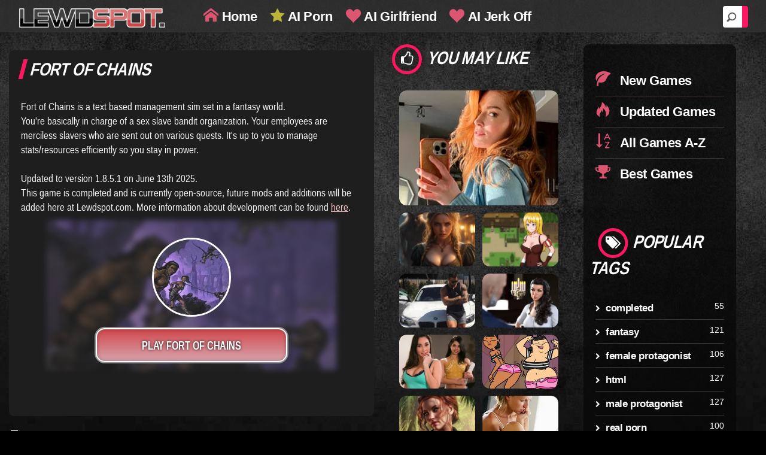

--- FILE ---
content_type: text/html; charset=UTF-8
request_url: https://lewdspot.com/fort-of-chains
body_size: 10146
content:
<!DOCTYPE html>
<html lang="en">
<head>
	 <title>Fort of Chains [play online] NSFW text based management sim</title>
	 <meta name="description" content="Fort of Chains, online version. A text based management sim for adults. You're in charge of a sex slave bandit organization." />
         <link rel="canonical"  href="https://lewdspot.com/fort-of-chains"/>
      <meta charset="utf-8">
<meta name="viewport" content="width=device-width, initial-scale=1">
<meta name="author" content="lewdspot.com">
<meta http-equiv="X-UA-Compatible" content="IE=Edge" />
<meta name="Copyright" content="Copyright 2024 | lewdspot.com" />

<base href="https://lewdspot.com/">


<link rel="icon" type="image/png" sizes="16x16" href="/favicon-16x16.png">
<link rel="icon" type="image/png" sizes="32x32" href="/favicon-32x32.png">
<link rel="icon" type="image/png" sizes="48x48" href="/favicon-48x48.png">
<link rel="icon" type="image/png" sizes="96x96" href="/favicon-96x96.png">
<link rel="shortcut icon" href="/favicon.ico" />

<link rel="apple-touch-icon" sizes="180x180" href="/apple-touch-icon.png">
<meta name="apple-mobile-web-app-title" content="Lewdspot" />

<link rel="manifest" href="/site.webmanifest">

<meta name="msapplication-TileColor" content="#da532c">
<meta name="theme-color" content="#ffffff">

<!-- Bootstrap core CSS -->
<link href="https://data.lewdspot.com/css/bootstrap.v6.css" rel="stylesheet">
<!-- Custom styles for this template -->
<link rel="stylesheet" href="https://data.lewdspot.com/css/screen_lewdspot.v46.css">

<!--[if IE 7]>
      <link rel="stylesheet" href="https://data.lewdspot.com/css/fontello-ie7.css">
      <![endif]-->
<link rel="stylesheet" href="https://data.lewdspot.com/icomoon/v2/iconstyles.css">
<!--[if lt IE 8]>
      <link rel="stylesheet" href="https://data.lewdspot.com/css/ie.css" type="text/css" media="screen, projection">
      <![endif]-->
<link href="css/lity.css" rel="stylesheet">
<link rel="stylesheet" type="text/css" href="https://data.lewdspot.com/css/star-rating-svg.css">
<link rel="stylesheet"  type="text/css"  href="https://data.lewdspot.com/css/BootstrapXL.css">
      <link rel="stylesheet" href="https://data.lewdspot.com/css/gameoverlay_lewdspot.v6.css"/>
<!--  added rules to prevent empty spaces on lists without col-xl  -->


<!-- Google Tag Manager -->
<script>(function(w,d,s,l,i){w[l]=w[l]||[];w[l].push({'gtm.start':
new Date().getTime(),event:'gtm.js'});var f=d.getElementsByTagName(s)[0],
j=d.createElement(s),dl=l!='dataLayer'?'&l='+l:'';j.async=true;j.src=
'https://www.googletagmanager.com/gtm.js?id='+i+dl;f.parentNode.insertBefore(j,f);
})(window,document,'script','dataLayer','GTM-PT6RKWX');</script>
<!-- End Google Tag Manager -->


<style>
@media (min-width:1200px) {
    .auto-clear .col-lg-1:nth-child(12n+1){clear:left;}
    .auto-clear .col-lg-2:nth-child(6n+1){clear:left;}
    .auto-clear .col-lg-3:nth-child(4n+1){clear:left;}
    .auto-clear .col-lg-4:nth-child(3n+1){clear:left;}
    .auto-clear .col-lg-6:nth-child(odd){clear:left;}
}
</style>
      
			<style type="text/css">
			@media(max-width:1199px){
			  .sidebar-left{display:none;}
			}
			@media (min-width:768px) and (max-width:991px){
			   .right-sidebar .video-right-banner{margin:5px;}	 
			</style>			   
			
      <!-- Global site tag (gtag.js) - Google Analytics -->
<script async src="https://www.googletagmanager.com/gtag/js?id=UA-161426997-1"></script>
<script>
  window.dataLayer = window.dataLayer || [];
  function gtag(){dataLayer.push(arguments);}
  gtag('js', new Date());

  gtag('config', 'UA-161426997-1');
</script>

      <!-- handle overlay viewport height -->
      <script>
      let vh=.01*window.innerHeight;document.documentElement.style.setProperty("--vh",`${vh}px`),window.addEventListener("resize",()=>{let e=.01*window.innerHeight;document.documentElement.style.setProperty("--vh",`${e}px`)});
      </script>

</head>
 <body>

<!-- Google Tag Manager (noscript) -->
<noscript><iframe src="https://www.googletagmanager.com/ns.html?id=GTM-PT6RKWX"
height="0" width="0" style="display:none;visibility:hidden"></iframe></noscript>
<!-- End Google Tag Manager (noscript) -->













	


 	<div class="game-overlay">
		<div class="closebtn" style="position:absolute; right: 14px;"></div>
		<div class="overlay-game-wrapper" id="gameContent" data-external-url="false" data-game-url="?mob=0&url=https://lewdspot.com/embed/fort-of-chains_1851/&fixedwidth=0&gameid=10221&pageid=fort-of-chains" >
		   		
                </div>
	</div>

      <!-- SINGLE VIDEO -->
      <div id="single-video" class="container-fluid standard-bg">

         <!-- MENU -->
         <div class="row home-mega-menu">
	<div class="main-logo">
          <a href="https://lewdspot.com" title="Lewdspot Home"><img src="https://data.lewdspot.com/img/logo2022.png" class="main-logo img-responsive" width="513" height="87" alt="Porn Games" title="Lewdspot online adult games"></a>
        </div>

	


		<div class="topmenu hidden-md hidden-sm hidden-xs">
		<i class="icon-home first" aria-hidden="true"></i><a href="https://lewdspot.com" title="Home"> Home</a>
		
		
		
		
		
		<!--<i class="icon-star yellow" aria-hidden="true"></i><a href="https://lewdspot.com/playgm/city-of-sin" target="_blank" title="City of Sin 3D"> City of Sin 3D</a>-->
		<i class="icon-star yellow" aria-hidden="true"></i><a href="https://lewdspot.com/playgm/candyai-tm" target="_blank" title="Eva AI"> AI Porn</a>
		<!--<i class="icon-star yellow" aria-hidden="true"></i><a href="https://lewdspot.com/playgm/horny-villa-tm" target="_blank" title="Horny Villa"> Horny Villa</a>-->
		<!--<i class="icon-star yellow" aria-hidden="true"></i><a href="https://lewdspot.com/playgm/lust-goddess" target="_blank" title="Lust Goddess"> Lust Goddess</a>-->
		<i class="icon-heart red" aria-hidden="true"></i><a href="https://lewdspot.com/playgm/eva-ai" target="_blank" title="AI Girlfriend Generator"> AI Girlfriend</a>
		<!-- <i class="icon-heart red" aria-hidden="true"></i><a href="https://lewdspot.com/playgm/eva-ai" target="_blank" title="AI Girlfriend Generator"> Girlfriend Generator</a>-->
		<!--<i class="icon-star yellow" aria-hidden="true"></i><a href="https://lewdspot.com/playgm/family-affair-tm" target="_blank" title="Family Affair"> Family Affair</a>-->
		<!--<i class="icon-star yellow" aria-hidden="true"></i><a href="https://lewdspot.com/playgm/sex-sim-fam-tm" target="_blank" title="Sex Simulator"> Sex Simulator</a>-->
		<i class="icon-heart red" aria-hidden="true"></i><a href="https://lewdspot.com/playgm/candyai-tm" target="_blank" title="AI Jerk Off"> AI Jerk Off</a>
		<!--<i class="icon-heart red" aria-hidden="true"></i><a href="https://lewdspot.com/playgm/candyai-tm" target="_blank" title="Girlfriend Generator"> Girlfriend Generator</a>-->
		</div>






<!--  <li class="main-list-item"><i class="icon-star yellow" aria-hidden="true" style="font-size:25px"></i><a href="https://lewdspot.com/playgm/adult-online-play" title="Adult Online Play"> Adult Online Play</a></li> -->
<!-- <li class="main-list-item"><i class="icon-star yellow" aria-hidden="true" style="font-size:25px"></i><a href="playgm/sex-world-3d" title="SexWorld 3D games">SexWorld 3D</a></li>  -->
<!-- <li class="main-list-item"><i class="icon-star yellow" aria-hidden="true" style="font-size:25px"></i><a href="playgm/cunt-empire" title="Cunt Empire game"> Cunt Empire</a></li>  -->
<!-- <li class="main-list-item"><i class="icon-star yellow" aria-hidden="true" style="font-size:25px"></i><a href="https://lewdspot.com/playgm/strip-chat" title="Strip Chat"> Strip Chat</a></li>  -->



	

        <div class="col-lg-12 col-md-12" style="padding-top: 0px; ">
        <nav class="navbar navbar-default">
            <div class="navbar-header">
                <button class="navbar-toggle" type="button" data-toggle="collapse" data-target=".js-navbar-collapse">
                     <span class="sr-only">Toggle navigation</span>
                     <span class="icon-bar"></span>
                     <span class="icon-bar"></span>
                     <span class="icon-bar"></span>
                     </button>
            </div>
            <div class="collapse navbar-collapse js-navbar-collapse megabg">
				<div class="search-block">
					<form action="https://lewdspot.com/search.html" id="cse-search-box" method="get">
					  <div>
						<input type="search" placeholder="Search" name="search_string">
					  </div>
					</form>
                </div>

                <ul class="nav navbar-nav mobileonly">
				

				
				<a class="menubtn" href="https://lewdspot.com/" title="Lewdspot Home"><i class="icon-home" aria-hidden="true"></i><span class="menutext"> Home</span></a>
				<a class="menubtn" href="https://lewdspot.com/new-porn-games" title="Newest Adult Games"><i class="icon-leaf" aria-hidden="true"></i><span class="menutext"> New Games</span></a>
				<a class="menubtn" href="https://lewdspot.com/mobile-porn-games" title="Mobile Porn Games"><i class="icon-mobile1" aria-hidden="true"></i><span class="menutext"> Mobile Games</span></a>
				<a class="menubtn" href="https://lewdspot.com/updated" title="Updated Games"><i class="icon-fire" aria-hidden="true"></i><span class="menutext"> Updated Games</span></a>
				<a class="menubtn" href="https://lewdspot.com/best-porn-games" title="Highest Rated Games"><i class="icon-trophy" aria-hidden="true"></i><span class="menutext"> Best Games</span></a>
				<a class="menubtn" href="https://lewdspot.com/all-games" title="All Adult Games"><i class="icon-sort-alpha-asc" aria-hidden="true"></i><span class="menutext"> All Games A-Z</span></a>
 

                </ul>
    
            </div>
            <!-- /.nav-collapse -->
        </nav>
    </div>


</div>
         <!-- SINGLE VIDEO -->
         <div class="row" style="margin-top:20px;">

            <!-- SINGLE VIDEO -->	
            <div id="single-video-wrapper" class="col-lg-12 col-md-12">
               <div class="row">
                                    <!-- VIDEO SINGLE POST -->
                  <div id="videoitemcontiner" style="margin-top:10px;" class="col-lg-6 col-md-8 col-sm-9 col-xs-12">
                     <!-- POST L size -->
					 <div class="video-content">
                     <article class="post-video">
                             

                        <!-- VIDEO INFO -->
                        <div class="video-info adultgame-container">
		   
						   
                           <h1 class="title main-head-title" style="margin: 0px 0px 0px 0px">Fort of Chains</h1>
                              
                           <!---//<span class="meta-i">
                           <i class="icon-thumbs-o-up" aria-hidden="true"></i>100 %  - 1 Votes
                           </span>  //-->                         


                           <p>
                              <div class="clearfix tinyspacer" style="height:4px"></div>

                              <span class="adultgamedesc">Fort of Chains is a text based management sim set in a fantasy world.<br/>
You're basically in charge of a sex slave bandit organization. Your employees are merciless slavers who are sent out on various quests. It's up to you to manage stats/resources efficiently so you stay in power.<br/><br/>
Updated to version 1.8.5.1 on June 13th 2025.<br/>This game is completed and is currently open-source, future mods and additions will be added here at Lewdspot.com. More information about development can be found <a href="https://gitgud.io/darkofocdarko/fort-of-chains" title="Git resources Fort of Chains">here</a>.
</span>
                           </p>

				



							<a class="post-thumbWEG" id="click_to_play" style="width:100%" href="#" title="Fort of Chains">
								<div class="startGameContainer">
									<div class="startGameBlurImg" style="width:85%; margin-left:auto; margin-right:auto; height:250px; display:block; background-image:url('https://data.lewdspot.com/img/thumbs/fort-of-chains.png'); background-size: cover; background-position: center; filter: blur(5px); -webkit-filter: blur(5px); ">
									</div>
									<div class="img_round circleborder">
										<picture>
                                                                                        <source srcset="https://data.lewdspot.com/img/thumbs/fort-of-chains.webp" type="image/webp">
											<source srcset="https://data.lewdspot.com/img/thumbs/fort-of-chains.png" type="image/png">
											<img src="https://data.lewdspot.com/img/thumbs/fort-of-chains.webp" width="168" height="140" alt="Play Fort of Chains">
										</picture>
									</div>
									
								</div>
								<div class="startGameBtn" style="margin-left:auto; margin-right:auto; position:relative; top:-70px"><center><span>PLAY Fort of Chains</span></center></div>
							</a>






 

<!--  
-->
  


                           
                        </div>
						
						<div class="changelog"><a id="click_changelog" href="#" title="Open Changelog"><i class="icon-log" aria-hidden="true" style="font-size:25px"></i><span class="undrl">CHANGELOG (v1.8.5.1)</span></a></div>	
						<div class='smallGameTagContainer'><div class='smallGameTag'><a href='/reader' title='all reader games'>#READER</a></div><div class='smallGameTag'><a href='/html' title='all html games'>#HTML</a></div><div class='smallGameTag'><a href='/completed' title='all completed games'>#COMPLETED</a></div><div class='smallGameTag'><a href='/furry' title='all furry games'>#FURRY</a></div><div class='smallGameTag'><a href='/lesbian' title='all lesbian games'>#LESBIAN</a></div><div class='smallGameTag'><a href='/gay' title='all gay games'>#GAY</a></div><div class='smallGameTag'><a href='/fantasy' title='all fantasy games'>#FANTASY</a></div><div class='smallGameTag'><a href='/male-domination' title='all male-domination games'>#MALE-DOMINATION</a></div><div class='smallGameTag'><a href='/female-domination' title='all female-domination games'>#FEMALE-DOMINATION</a></div><div class='smallGameTag'><a href='/female-protagonist' title='all female-protagonist games'>#FEMALE-PROTAGONIST</a></div><div class='smallGameTag'><a href='/male-protagonist' title='all male-protagonist games'>#MALE-PROTAGONIST</a></div><div class='smallGameTag'><a href='/transformation' title='all transformation games'>#TRANSFORMATION</a></div></div>
						
                        <div class="clearfix spacer"></div>
 

						<div class="row auto-clear text-center" >
						<center>
                                                    
				<article class="col-lg-3 col-md-3 col-sm-6 col-xs-6 post post-medium">
					<div class="thumbr">
						<a class="post-thumb" href="https://lewdspot.com/playgm/candyai" target="_self" rel="sponsored" title="AI Sex Game"> 
							<picture>
								<source srcset="https://data.lewdspot.com/img/250x200/candyai-107.webp" type="image/webp">
								<source srcset="https://data.lewdspot.com/img/250x200/candyai-107.png" type="image/png"> 
								<img class="img-responsive" src="https://data.lewdspot.com/img/250x200/candyai-107.png" width="250" height="200" loading="lazy" alt="AI Sex Game">
							</picture>
						</a>
					</div>
					<div class="infor">
						<h4>
							<a class="title" href="https://lewdspot.com/playgm/candyai" target="_self" rel="sponsored" title="AI Sex Game">AI Sex Game<span class="extraDescText"> - Ask the AI Bitch anything!</span></a>
						</h4>
					</div>
				</article>		
			
				<article class="col-lg-3 col-md-3 col-sm-6 col-xs-6 post post-medium">
					<div class="thumbr">
						<a class="post-thumb" href="https://lewdspot.com/playgm/dream-sexworld" target="_blank" rel="sponsored" title="Dream Sexworld"> 
							<picture>
								<source srcset="https://data.lewdspot.com/img/250x200/dream-sexworld-1.webp" type="image/webp">
								<source srcset="https://data.lewdspot.com/img/250x200/dream-sexworld-1.png" type="image/png"> 
								<img class="img-responsive" src="https://data.lewdspot.com/img/250x200/dream-sexworld-1.png" width="250" height="200" loading="lazy" alt="Dream Sexworld">
							</picture>
						</a>
					</div>
					<div class="infor">
						<h4>
							<a class="title" href="https://lewdspot.com/playgm/dream-sexworld" target="_blank" rel="sponsored" title="Dream Sexworld">Dream Sexworld<span class="extraDescText"> - Create your ultimate 3D girlfriend.</span></a>
						</h4>
					</div>
				</article>		
			
				<article class="col-lg-3 col-md-3 col-sm-6 col-xs-6 post post-medium">
					<div class="thumbr">
						<a class="post-thumb" href="https://lewdspot.com/playgm/gptgf" target="_blank" rel="sponsored" title="GPT Girlfriend"> 
							<picture>
								<source srcset="https://data.lewdspot.com/img/250x200/gptgf-2.webp" type="image/webp">
								<source srcset="https://data.lewdspot.com/img/250x200/gptgf-2.png" type="image/png"> 
								<img class="img-responsive" src="https://data.lewdspot.com/img/250x200/gptgf-2.png" width="250" height="200" loading="lazy" alt="GPT Girlfriend">
							</picture>
						</a>
					</div>
					<div class="infor">
						<h4>
							<a class="title" href="https://lewdspot.com/playgm/gptgf" target="_blank" rel="sponsored" title="GPT Girlfriend">GPT Girlfriend<span class="extraDescText"> - Create your own NSFW fantasy RPG world</span></a>
						</h4>
					</div>
				</article>		
			
				<article class="col-lg-3 col-md-3 col-sm-6 col-xs-6 post post-medium">
					<div class="thumbr">
						<a class="post-thumb" href="https://lewdspot.com/playgm/eva-ai" target="_blank" rel="sponsored" title="AI Girlfriend"> 
							<picture>
								<source srcset="https://data.lewdspot.com/img/250x200/eva-ai-2.webp" type="image/webp">
								<source srcset="https://data.lewdspot.com/img/250x200/eva-ai-2.png" type="image/png"> 
								<img class="img-responsive" src="https://data.lewdspot.com/img/250x200/eva-ai-2.png" width="250" height="200" loading="lazy" alt="AI Girlfriend">
							</picture>
						</a>
					</div>
					<div class="infor">
						<h4>
							<a class="title" href="https://lewdspot.com/playgm/eva-ai" target="_blank" rel="sponsored" title="AI Girlfriend">AI Girlfriend<span class="extraDescText"> - Generate Your AI Virtual Partner</span></a>
						</h4>
					</div>
				</article>		
				
						</center>
						</div>

                     </article>


                     		
			<script data-isso="https://lewdspot.com/comments/" 
				data-isso-require-email="false"
				data-isso-max-comments-top="24"
				data-isso-max-comments-nested="8"
                data-isso-sorting="newest,upvotes"
				src="https://mopoga.com/comments/js/embed.min.js">
            </script>
		    <script data-isso-css="false"></script> 
		    <section id="isso-thread"></section>
			
			<a id="click_show_all"  href="#" title="View all comments">
               <div class="smallRed-btn" >VIEW ALL COMMENTS</div>
            </a><br/><br/>
			
					 
					 
					<h2 class="icon"><i class="icon-bullhorn" aria-hidden="true"></i><span class="redText">LATEST ADULT PORN GAMES</span></h2>
					<div class="row auto-clear"  class="text-center">
						<article class="col-xl-2 col-lg-2 col-md-3 col-sm-3 col-xs-6" id="relatedgame">
										<div class="post post-medium">
											<div class="thumbr">
												<a class="afterglow post-thumb" title="Fullhouse" href="https://lewdspot.com/fullhouse">
													<picture>
														<source srcset="https://data.lewdspot.com/img/thumbs/fullhouse.webp" type="image/webp">
														<source srcset="https://data.lewdspot.com/img/thumbs/fullhouse.png" type="image/png">
														<img class="img-responsive" src="https://data.lewdspot.com/img/thumbs/fullhouse.png" width="120" height="100" alt="a sex game Fullhouse">
													</picture>
												</a>
											</div>
										<div class="infor">
											<h4>
											   <a class="title" title="Fullhouse" href="https://lewdspot.com/fullhouse">Fullhouse</a>
											</h4>
										 </div>
									  </div>
									</article><article class="col-xl-2 col-lg-2 col-md-3 col-sm-3 col-xs-6" id="relatedgame">
										<div class="post post-medium">
											<div class="thumbr">
												<a class="afterglow post-thumb" title="Casting Director Fan Remake" href="https://lewdspot.com/casting-director-fan-remake">
													<picture>
														<source srcset="https://data.lewdspot.com/img/thumbs/casting-director-fan-remake.webp" type="image/webp">
														<source srcset="https://data.lewdspot.com/img/thumbs/casting-director-fan-remake.png" type="image/png">
														<img class="img-responsive" src="https://data.lewdspot.com/img/thumbs/casting-director-fan-remake.png" width="120" height="100" alt="a porn game Casting Director Fan Remake">
													</picture>
												</a>
											</div>
										<div class="infor">
											<h4>
											   <a class="title" title="Casting Director Fan Remake" href="https://lewdspot.com/casting-director-fan-remake">Casting Director Fan Remake</a>
											</h4>
										 </div>
									  </div>
									</article><article class="col-xl-2 col-lg-2 col-md-3 col-sm-3 col-xs-6" id="relatedgame">
										<div class="post post-medium">
											<div class="thumbr">
												<a class="afterglow post-thumb" title="Curse of the Abyss" href="https://lewdspot.com/curse-of-the-abyss">
													<picture>
														<source srcset="https://data.lewdspot.com/img/thumbs/curse-of-the-abyss.webp" type="image/webp">
														<source srcset="https://data.lewdspot.com/img/thumbs/curse-of-the-abyss.png" type="image/png">
														<img class="img-responsive" src="https://data.lewdspot.com/img/thumbs/curse-of-the-abyss.png" width="120" height="100" alt="a porn game Curse of the Abyss">
													</picture>
												</a>
											</div>
										<div class="infor">
											<h4>
											   <a class="title" title="Curse of the Abyss" href="https://lewdspot.com/curse-of-the-abyss">Curse of the Abyss</a>
											</h4>
										 </div>
									  </div>
									</article><article class="col-xl-2 col-lg-2 col-md-3 col-sm-3 col-xs-6" id="relatedgame">
										<div class="post post-medium">
											<div class="thumbr">
												<a class="afterglow post-thumb" title="Mina NTR Phone Story" href="https://lewdspot.com/mina-ntr-phone-story">
													<picture>
														<source srcset="https://data.lewdspot.com/img/thumbs/mina-ntr-phone-story.webp" type="image/webp">
														<source srcset="https://data.lewdspot.com/img/thumbs/mina-ntr-phone-story.png" type="image/png">
														<img class="img-responsive" src="https://data.lewdspot.com/img/thumbs/mina-ntr-phone-story.png" width="120" height="100" alt="a sex game Mina NTR Phone Story">
													</picture>
												</a>
											</div>
										<div class="infor">
											<h4>
											   <a class="title" title="Mina NTR Phone Story" href="https://lewdspot.com/mina-ntr-phone-story">Mina NTR Phone Story</a>
											</h4>
										 </div>
									  </div>
									</article><article class="col-xl-2 col-lg-2 col-md-3 col-sm-3 col-xs-6" id="relatedgame">
										<div class="post post-medium">
											<div class="thumbr">
												<a class="afterglow post-thumb" title="Lewdspace" href="https://lewdspot.com/lewdspace">
													<picture>
														<source srcset="https://data.lewdspot.com/img/thumbs/lewdspace.webp" type="image/webp">
														<source srcset="https://data.lewdspot.com/img/thumbs/lewdspace.png" type="image/png">
														<img class="img-responsive" src="https://data.lewdspot.com/img/thumbs/lewdspace.png" width="120" height="100" alt="a porn game Lewdspace">
													</picture>
												</a>
											</div>
										<div class="infor">
											<h4>
											   <a class="title" title="Lewdspace" href="https://lewdspot.com/lewdspace">Lewdspace</a>
											</h4>
										 </div>
									  </div>
									</article><article class="col-xl-2 col-lg-2 col-md-3 col-sm-3 col-xs-6" id="relatedgame">
										<div class="post post-medium">
											<div class="thumbr">
												<a class="afterglow post-thumb" title="Sim Life" href="https://lewdspot.com/sim-life">
													<picture>
														<source srcset="https://data.lewdspot.com/img/thumbs/sim-life.webp" type="image/webp">
														<source srcset="https://data.lewdspot.com/img/thumbs/sim-life.png" type="image/png">
														<img class="img-responsive" src="https://data.lewdspot.com/img/thumbs/sim-life.png" width="120" height="100" alt="a sex game Sim Life">
													</picture>
												</a>
											</div>
										<div class="infor">
											<h4>
											   <a class="title" title="Sim Life" href="https://lewdspot.com/sim-life">Sim Life</a>
											</h4>
										 </div>
									  </div>
									</article><article class="col-xl-2 col-lg-2 col-md-3 col-sm-3 col-xs-6" id="relatedgame">
										<div class="post post-medium">
											<div class="thumbr">
												<a class="afterglow post-thumb" title="Descent to Depravity" href="https://lewdspot.com/descent-to-depravity">
													<picture>
														<source srcset="https://data.lewdspot.com/img/thumbs/descent-to-depravity.webp" type="image/webp">
														<source srcset="https://data.lewdspot.com/img/thumbs/descent-to-depravity.png" type="image/png">
														<img class="img-responsive" src="https://data.lewdspot.com/img/thumbs/descent-to-depravity.png" width="120" height="100" alt="a porn game Descent to Depravity">
													</picture>
												</a>
											</div>
										<div class="infor">
											<h4>
											   <a class="title" title="Descent to Depravity" href="https://lewdspot.com/descent-to-depravity">Descent to Depravity</a>
											</h4>
										 </div>
									  </div>
									</article><article class="col-xl-2 col-lg-2 col-md-3 col-sm-3 col-xs-6" id="relatedgame">
										<div class="post post-medium">
											<div class="thumbr">
												<a class="afterglow post-thumb" title="Hindsdale Days" href="https://lewdspot.com/hinsdale-days">
													<picture>
														<source srcset="https://data.lewdspot.com/img/thumbs/hindsdale-days.webp" type="image/webp">
														<source srcset="https://data.lewdspot.com/img/thumbs/hindsdale-days.png" type="image/png">
														<img class="img-responsive" src="https://data.lewdspot.com/img/thumbs/hindsdale-days.png" width="120" height="100" alt="a porn game Hindsdale Days">
													</picture>
												</a>
											</div>
										<div class="infor">
											<h4>
											   <a class="title" title="Hindsdale Days" href="https://lewdspot.com/hinsdale-days">Hindsdale Days</a>
											</h4>
										 </div>
									  </div>
									</article><article class="col-xl-2 col-lg-2 col-md-3 col-sm-3 col-xs-6" id="relatedgame">
										<div class="post post-medium">
											<div class="thumbr">
												<a class="afterglow post-thumb" title="Just A Woman" href="https://lewdspot.com/just-a-woman">
													<picture>
														<source srcset="https://data.lewdspot.com/img/thumbs/just-a-woman.webp" type="image/webp">
														<source srcset="https://data.lewdspot.com/img/thumbs/just-a-woman.png" type="image/png">
														<img class="img-responsive" src="https://data.lewdspot.com/img/thumbs/just-a-woman.png" width="120" height="100" alt="a sex game Just A Woman">
													</picture>
												</a>
											</div>
										<div class="infor">
											<h4>
											   <a class="title" title="Just A Woman" href="https://lewdspot.com/just-a-woman">Just A Woman</a>
											</h4>
										 </div>
									  </div>
									</article><article class="col-xl-2 col-lg-2 col-md-3 col-sm-3 col-xs-6" id="relatedgame">
										<div class="post post-medium">
											<div class="thumbr">
												<a class="afterglow post-thumb" title="Unholy Maiden" href="https://lewdspot.com/unholy-maiden">
													<picture>
														<source srcset="https://data.lewdspot.com/img/thumbs/unholy-maiden.webp" type="image/webp">
														<source srcset="https://data.lewdspot.com/img/thumbs/unholy-maiden.png" type="image/png">
														<img class="img-responsive" src="https://data.lewdspot.com/img/thumbs/unholy-maiden.png" width="120" height="100" alt="a sex game Unholy Maiden">
													</picture>
												</a>
											</div>
										<div class="infor">
											<h4>
											   <a class="title" title="Unholy Maiden" href="https://lewdspot.com/unholy-maiden">Unholy Maiden</a>
											</h4>
										 </div>
									  </div>
									</article><article class="col-xl-2 col-lg-2 col-md-3 col-sm-3 col-xs-6" id="relatedgame">
										<div class="post post-medium">
											<div class="thumbr">
												<a class="afterglow post-thumb" title="Rental Cam" href="https://lewdspot.com/rental-cam">
													<picture>
														<source srcset="https://data.lewdspot.com/img/thumbs/rental-cam.webp" type="image/webp">
														<source srcset="https://data.lewdspot.com/img/thumbs/rental-cam.png" type="image/png">
														<img class="img-responsive" src="https://data.lewdspot.com/img/thumbs/rental-cam.png" width="120" height="100" alt="a porn game Rental Cam">
													</picture>
												</a>
											</div>
										<div class="infor">
											<h4>
											   <a class="title" title="Rental Cam" href="https://lewdspot.com/rental-cam">Rental Cam</a>
											</h4>
										 </div>
									  </div>
									</article><article class="col-xl-2 col-lg-2 col-md-3 col-sm-3 col-xs-6" id="relatedgame">
										<div class="post post-medium">
											<div class="thumbr">
												<a class="afterglow post-thumb" title="Better Sit Home" href="https://lewdspot.com/better-sit-home">
													<picture>
														<source srcset="https://data.lewdspot.com/img/thumbs/better-sit-home.webp" type="image/webp">
														<source srcset="https://data.lewdspot.com/img/thumbs/better-sit-home.png" type="image/png">
														<img class="img-responsive" src="https://data.lewdspot.com/img/thumbs/better-sit-home.png" width="120" height="100" alt="a sex game Better Sit Home">
													</picture>
												</a>
											</div>
										<div class="infor">
											<h4>
											   <a class="title" title="Better Sit Home" href="https://lewdspot.com/better-sit-home">Better Sit Home</a>
											</h4>
										 </div>
									  </div>
									</article>			
					</div>
					
					 
					 
					 
					 </div>
                  </div>
                  <!-- VIDEO SIDE BANNERS -->
                  

                  <!-- <div class="col-lg-4 hidden-md hidden-sm"> -->
                  <!--<div class="col-lg-4 col-md-4 col-sm-3 col-xs-12">-->
				  
                   <div id="rightsidebarcontainer" class="col-lg-3 col-md-4 col-sm-3 col-xs-12 auto-clear">
				   
				       <h2 class="icon"><i class="icon-thumbs-o-up" aria-hidden="true"></i>You May Like</h2>
					   <div class="clearfix"></div>
					   <div class="right-sidebar auto-clear">
					         <div class="image-grid"><div class="cIc image-grid-col-2 image-grid-row-2">
							<a data-description="A Wife's Phone" title="A Wife's Phone" href="https://lewdspot.com/a-wifes-phone">
								<picture>
									<source srcset="https://data.lewdspot.com/img/thumbs/a-wifes-phone.webp" type="image/webp"> 
									<source srcset="https://data.lewdspot.com/img/thumbs/a-wifes-phone.png" type="image/png">
									<img class="gIcon" src="https://data.lewdspot.com/img/thumbs/a-wifes-phone.png" width="220" height="182" alt="​A Wife's Phone, NTR game. ">
								</picture>
							</a>
						</div><div class="cIc">
							<a data-description="Celina's Calling" title="Celina's Calling" href="https://lewdspot.com/celinas-calling">
								<picture>
									<source srcset="https://data.lewdspot.com/img/thumbs/celinas-calling.webp" type="image/webp"> 
									<source srcset="https://data.lewdspot.com/img/thumbs/celinas-calling.png" type="image/png">
									<img class="gIcon" src="https://data.lewdspot.com/img/thumbs/celinas-calling.png" width="220" height="182" alt="Celinas Calling">
								</picture>
							</a>
						</div><div class="cIc">
							<a data-description="Ashley The Pirate" title="Ashley The Pirate" href="https://lewdspot.com/ashley-the-pirate">
								<picture>
									<source srcset="https://data.lewdspot.com/img/thumbs/ashley-the-pirate.webp" type="image/webp"> 
									<source srcset="https://data.lewdspot.com/img/thumbs/ashley-the-pirate.png" type="image/png">
									<img class="gIcon" src="https://data.lewdspot.com/img/thumbs/ashley-the-pirate.png" width="220" height="182" alt="Ashley The Pirate">
								</picture>
							</a>
						</div><div class="cIc">
							<a data-description="Become Taxi Driver" title="Become Taxi Driver" href="https://lewdspot.com/become-taxi-driver">
								<picture>
									<source srcset="https://data.lewdspot.com/img/thumbs/become-taxi-driver.webp" type="image/webp"> 
									<source srcset="https://data.lewdspot.com/img/thumbs/become-taxi-driver.png" type="image/png">
									<img class="gIcon" src="https://data.lewdspot.com/img/thumbs/become-taxi-driver.png" width="220" height="182" alt="Become Taxi Driver">
								</picture>
							</a>
						</div><div class="cIc">
							<a data-description="Witchcraft" title="Witchcraft" href="https://lewdspot.com/witchcraft">
								<picture>
									<source srcset="https://data.lewdspot.com/img/thumbs/witchcraft.webp" type="image/webp"> 
									<source srcset="https://data.lewdspot.com/img/thumbs/witchcraft.png" type="image/png">
									<img class="gIcon" src="https://data.lewdspot.com/img/thumbs/witchcraft.png" width="220" height="182" alt="Witchcraft adult RPG adventure">
								</picture>
							</a>
						</div><div class="cIc">
							<a data-description="Seven Sins" title="Seven Sins" href="https://lewdspot.com/seven-sins">
								<picture>
									<source srcset="https://data.lewdspot.com/img/thumbs/seven-sins.webp" type="image/webp"> 
									<source srcset="https://data.lewdspot.com/img/thumbs/seven-sins.png" type="image/png">
									<img class="gIcon" src="https://data.lewdspot.com/img/thumbs/seven-sins.png" width="220" height="182" alt="Seven Sins">
								</picture>
							</a>
						</div><div class="cIc">
							<a data-description="Total Degeneracy Island" title="Total Degeneracy Island" href="https://lewdspot.com/total-degeneracy-island">
								<picture>
									<source srcset="https://data.lewdspot.com/img/thumbs/total-degeneracy-island.webp" type="image/webp"> 
									<source srcset="https://data.lewdspot.com/img/thumbs/total-degeneracy-island.png" type="image/png">
									<img class="gIcon" src="https://data.lewdspot.com/img/thumbs/total-degeneracy-island.png" width="220" height="182" alt="Total Degeneracy Island parody porn game">
								</picture>
							</a>
						</div><div class="cIc">
							<a data-description="Treasure of Nadia" title="Treasure of Nadia" href="https://lewdspot.com/treasure-of-nadia">
								<picture>
									<source srcset="https://data.lewdspot.com/img/thumbs/treasure-of-nadia.webp" type="image/webp"> 
									<source srcset="https://data.lewdspot.com/img/thumbs/treasure-of-nadia.png" type="image/png">
									<img class="gIcon" src="https://data.lewdspot.com/img/thumbs/treasure-of-nadia.png" width="220" height="182" alt="Treasure of Nadia">
								</picture>
							</a>
						</div><div class="cIc">
							<a data-description="SimLife" title="SimLife" href="https://lewdspot.com/simlife">
								<picture>
									<source srcset="https://data.lewdspot.com/img/thumbs/simlife.webp" type="image/webp"> 
									<source srcset="https://data.lewdspot.com/img/thumbs/simlife.png" type="image/png">
									<img class="gIcon" src="https://data.lewdspot.com/img/thumbs/simlife.png" width="220" height="182" alt="SimLife">
								</picture>
							</a>
						</div></div>
				                 <div class="clearfix spacer"></div>
                                                 <div id="rightSidebarAdContainer" class="text-left"></div>	
					   </div>
					   <!--<div class="clearfix spacer"></div>-->


                       <div style="width:100%" class="clearfix spacer"></div>

					   
                       <h2 class="icon"><i class="icon-chain" aria-hidden="true"></i>Related Games</h2>
                       <div class="clearfix"></div>
		       
                       <div class="right-sidebar auto-clear">
					     <div class="image-grid"><div class="cIc">
							<a data-description="The Daedalus Project" title="The Daedalus Project" href="https://lewdspot.com/the-daedalus-project">
								<picture>
									<source srcset="https://data.lewdspot.com/img/thumbs/the-daedalus-project.webp" type="image/webp"> 
									<source srcset="https://data.lewdspot.com/img/thumbs/the-daedalus-project.png" type="image/png">
									<img class="gIcon" src="https://data.lewdspot.com/img/thumbs/the-daedalus-project.png" width="220" height="182" alt="The Daedalus Project">
								</picture>
							</a>
						</div><div class="cIc">
							<a data-description="My Demon Friend" title="My Demon Friend" href="https://lewdspot.com/my-demon-friend">
								<picture>
									<source srcset="https://data.lewdspot.com/img/thumbs/my-demon-friend.webp" type="image/webp"> 
									<source srcset="https://data.lewdspot.com/img/thumbs/my-demon-friend.png" type="image/png">
									<img class="gIcon" src="https://data.lewdspot.com/img/thumbs/my-demon-friend.png" width="220" height="182" alt="My Demon Friend">
								</picture>
							</a>
						</div><div class="cIc">
							<a data-description="Academy of Fetishes" title="Academy of Fetishes" href="https://lewdspot.com/academy-of-fetishes">
								<picture>
									<source srcset="https://data.lewdspot.com/img/thumbs/academy-of-fetishes.webp" type="image/webp"> 
									<source srcset="https://data.lewdspot.com/img/thumbs/academy-of-fetishes.png" type="image/png">
									<img class="gIcon" src="https://data.lewdspot.com/img/thumbs/academy-of-fetishes.png" width="220" height="182" alt="Academy of Fetishes">
								</picture>
							</a>
						</div><div class="cIc">
							<a data-description="Desideratum" title="Desideratum" href="https://lewdspot.com/desideratum">
								<picture>
									<source srcset="https://data.lewdspot.com/img/thumbs/desideratum.webp" type="image/webp"> 
									<source srcset="https://data.lewdspot.com/img/thumbs/desideratum.png" type="image/png">
									<img class="gIcon" src="https://data.lewdspot.com/img/thumbs/desideratum.png" width="220" height="182" alt="Desideratum">
								</picture>
							</a>
						</div><div class="cIc image-grid-col-2 image-grid-row-2">
							<a data-description="Corruption of Champions 2" title="Corruption of Champions 2" href="https://lewdspot.com/corruption-of-champions">
								<picture>
									<source srcset="https://data.lewdspot.com/img/thumbs/corruption-of-champions.webp" type="image/webp"> 
									<source srcset="https://data.lewdspot.com/img/thumbs/corruption-of-champions.png" type="image/png">
									<img class="gIcon" src="https://data.lewdspot.com/img/thumbs/corruption-of-champions.png" width="220" height="182" alt="Corruption of Champions">
								</picture>
							</a>
						</div><div class="cIc">
							<a data-description="Degrees of Lewdity" title="Degrees of Lewdity" href="https://lewdspot.com/degrees-of-lewdity">
								<picture>
									<source srcset="https://data.lewdspot.com/img/thumbs/degrees-of-lewdity.webp" type="image/webp"> 
									<source srcset="https://data.lewdspot.com/img/thumbs/degrees-of-lewdity.png" type="image/png">
									<img class="gIcon" src="https://data.lewdspot.com/img/thumbs/degrees-of-lewdity.png" width="220" height="182" alt="Degrees of Lewdity">
								</picture>
							</a>
						</div><div class="cIc">
							<a data-description="Broken Dreams Correctional Center" title="Broken Dreams Correctional Center" href="https://lewdspot.com/broken-dreams-correctional-center">
								<picture>
									<source srcset="https://data.lewdspot.com/img/thumbs/broken-dreams-correctional-center.webp" type="image/webp"> 
									<source srcset="https://data.lewdspot.com/img/thumbs/broken-dreams-correctional-center.png" type="image/png">
									<img class="gIcon" src="https://data.lewdspot.com/img/thumbs/broken-dreams-correctional-center.png" width="220" height="182" alt="Broken Dreams Correctional Center">
								</picture>
							</a>
						</div><div class="cIc">
							<a data-description="Love and Corruption" title="Love and Corruption" href="https://lewdspot.com/love-and-corruption">
								<picture>
									<source srcset="https://data.lewdspot.com/img/thumbs/love-and-corruption.webp" type="image/webp"> 
									<source srcset="https://data.lewdspot.com/img/thumbs/love-and-corruption.png" type="image/png">
									<img class="gIcon" src="https://data.lewdspot.com/img/thumbs/love-and-corruption.png" width="220" height="182" alt="Love and Corruption">
								</picture>
							</a>
						</div><div class="cIc">
							<a data-description="Unholy Arts" title="Unholy Arts" href="https://lewdspot.com/unholy-arts">
								<picture>
									<source srcset="https://data.lewdspot.com/img/thumbs/unholy-arts.webp" type="image/webp"> 
									<source srcset="https://data.lewdspot.com/img/thumbs/unholy-arts.png" type="image/png">
									<img class="gIcon" src="https://data.lewdspot.com/img/thumbs/unholy-arts.png" width="220" height="182" alt="Unholy Arts RPG game">
								</picture>
							</a>
						</div></div>  					 
                       </div>
                       
		    </div>



 <div id="firstrowsidebarleft" class="col-lg-3 col-md-4 hidden-sm hidden-xs" style="padding-right: 50px">
        <aside class="dark-bg">

            <article>
                <ul class="sidebar-links">

<li class="main-list-item"><i class="icon-leaf" aria-hidden="true" style="font-size:25px"></i><a href="new-porn-games" title="New Games Lewdspot"> New Games</a></li>   
<li class="main-list-item"><i class="icon-fire" aria-hidden="true" style="font-size:25px"></i><a href="updated" title="Recently Updated Games"> Updated Games</a></li> 
<li class="main-list-item"><i class="icon-sort-alpha-asc" aria-hidden="true" style="font-size:25px"></i><a href="all-games" title="All Porn Games Lewdspot"> All Games A-Z</a></li>
<li class="main-list-item"><i class="icon-trophy" aria-hidden="true" style="font-size:25px"></i><a href="best-porn-games" title="Best Games Lewdspot"> Best Games</a></li>


         </ul>
            </article>
            <div class="clearfix spacer"></div>
            <article>
                <h2 class="icon"><i class="icon-tags" aria-hidden="true"></i>POPULAR TAGS <span style="display: none;">Popular Tags and Categories in Porn Games</span></h2>
                <ul class="sidebar-links" id="topgamesside">
                    <li class="icon-chevron-right"><a href="https://lewdspot.com/completed" title="games tagged completed">completed</a><span>55</span></li><li class="icon-chevron-right"><a href="https://lewdspot.com/fantasy" title="games tagged fantasy">fantasy</a><span>121</span></li><li class="icon-chevron-right"><a href="https://lewdspot.com/female-protagonist" title="games tagged female-protagonist">female protagonist</a><span>106</span></li><li class="icon-chevron-right"><a href="https://lewdspot.com/html" title="games tagged html">html</a><span>127</span></li><li class="icon-chevron-right"><a href="https://lewdspot.com/male-protagonist" title="games tagged male-protagonist">male protagonist</a><span>127</span></li><li class="icon-chevron-right"><a href="https://lewdspot.com/real-porn" title="games tagged real-porn">real porn</a><span>100</span></li><li class="icon-chevron-right"><a href="https://lewdspot.com/rpg" title="games tagged RPG">RPG</a><span>127</span></li><li class="icon-chevron-right"><a href="https://lewdspot.com/transformation" title="games tagged transformation">transformation</a><span>43</span></li><li class="icon-chevron-right"><a href="https://lewdspot.com/visual-novel" title="games tagged visual-novel">visual novel</a><span>127</span></li><div class="more"><li style="text-align: center; font-size:90%">OTHER TAGS LISTED ALPHABETICALLY</li><li class="icon-chevron-right"><a href="https://lewdspot.com/3d" title="games tagged 3D">3D</a><span>101</span></li><li class="icon-chevron-right"><a href="https://lewdspot.com/action" title="games tagged action">action</a><span>50</span></li><li class="icon-chevron-right"><a href="https://lewdspot.com/adventure" title="games tagged adventure">adventure</a><span>127</span></li><li class="icon-chevron-right"><a href="https://lewdspot.com/ai-graphics" title="games tagged ai-graphics">ai graphics</a><span>34</span></li><li class="icon-chevron-right"><a href="https://lewdspot.com/anal" title="games tagged anal">anal</a><span>103</span></li><li class="icon-chevron-right"><a href="https://lewdspot.com/animation" title="games tagged animation">animation</a><span>91</span></li><li class="icon-chevron-right"><a href="https://lewdspot.com/big-tits" title="games tagged big-tits">big tits</a><span>127</span></li><li class="icon-chevron-right"><a href="https://lewdspot.com/blonde" title="games tagged blonde">blonde</a><span>28</span></li><li class="icon-chevron-right"><a href="https://lewdspot.com/blowjob" title="games tagged blowjob">blowjob</a><span>116</span></li><li class="icon-chevron-right"><a href="https://lewdspot.com/bondage" title="games tagged bondage">bondage</a><span>69</span></li><li class="icon-chevron-right"><a href="https://lewdspot.com/brunette" title="games tagged brunette">brunette</a><span>36</span></li><li class="icon-chevron-right"><a href="https://lewdspot.com/cartoon" title="games tagged cartoon">cartoon</a><span>67</span></li><li class="icon-chevron-right"><a href="https://lewdspot.com/casino" title="games tagged casino">casino</a><span>2</span></li><li class="icon-chevron-right"><a href="https://lewdspot.com/corruption" title="games tagged corruption">corruption</a><span>127</span></li><li class="icon-chevron-right"><a href="https://lewdspot.com/download" title="games tagged download">download</a><span>17</span></li><li class="icon-chevron-right"><a href="https://lewdspot.com/female-domination" title="games tagged female-domination">female domination</a><span>52</span></li><li class="icon-chevron-right"><a href="https://lewdspot.com/furry" title="games tagged furry">furry</a><span>16</span></li><li class="icon-chevron-right"><a href="https://lewdspot.com/gay" title="games tagged gay">gay</a><span>29</span></li><li class="icon-chevron-right"><a href="https://lewdspot.com/hardcore" title="games tagged hardcore">hardcore</a><span>27</span></li><li class="icon-chevron-right"><a href="https://lewdspot.com/hentai" title="games tagged hentai">hentai</a><span>79</span></li><li class="icon-chevron-right"><a href="https://lewdspot.com/humor" title="games tagged humor">humor</a><span>73</span></li><li class="icon-chevron-right"><a href="https://lewdspot.com/lesbian" title="games tagged lesbian">lesbian</a><span>46</span></li><li class="icon-chevron-right"><a href="https://lewdspot.com/male-domination" title="games tagged male-domination">male domination</a><span>104</span></li><li class="icon-chevron-right"><a href="https://lewdspot.com/meet-and-fuck" title="games tagged meet-and-fuck">meet and fuck</a><span>55</span></li><li class="icon-chevron-right"><a href="https://lewdspot.com/milf" title="games tagged MILF">MILF</a><span>69</span></li><li class="icon-chevron-right"><a href="https://lewdspot.com/mind-control" title="games tagged mind-control">mind control</a><span>45</span></li><li class="icon-chevron-right"><a href="https://lewdspot.com/ntr" title="games tagged ntr">ntr</a><span>24</span></li><li class="icon-chevron-right"><a href="https://lewdspot.com/premium" title="games tagged premium">premium</a><span>17</span></li><li class="icon-chevron-right"><a href="https://lewdspot.com/puzzle" title="games tagged puzzle">puzzle</a><span>15</span></li><li class="icon-chevron-right"><a href="https://lewdspot.com/reader" title="games tagged reader">reader</a><span>100</span></li><li class="icon-chevron-right"><a href="https://lewdspot.com/redhead" title="games tagged redhead">redhead</a><span>16</span></li><li class="icon-chevron-right"><a href="https://lewdspot.com/renpy" title="games tagged renpy">renpy</a><span>118</span></li><li class="icon-chevron-right"><a href="https://lewdspot.com/rpg-maker" title="games tagged rpg-maker">rpg maker</a><span>35</span></li><li class="icon-chevron-right"><a href="https://lewdspot.com/shemale" title="games tagged shemale">shemale</a><span>36</span></li><li class="icon-chevron-right"><a href="https://lewdspot.com/simulator" title="games tagged simulator">simulator</a><span>59</span></li><li class="icon-chevron-right"><a href="https://lewdspot.com/skill" title="games tagged skill">skill</a><span>10</span></li><li class="icon-chevron-right"><a href="https://lewdspot.com/teen" title="games tagged teen">teen</a><span>45</span></li><li class="icon-chevron-right"><a href="https://lewdspot.com/trans-protagonist" title="games tagged trans-protagonist">trans protagonist</a><span>27</span></li><li class="icon-chevron-right"><a href="https://lewdspot.com/turn-based-combat" title="games tagged turn-based-combat">turn based combat</a><span>30</span></li></div><li class="icon-angle-double-down" id="listloadmore"><span>&nbsp;</span><i class="loadmore_font">SHOW ALL TAGS</i></li>                </ul>
            </article>
            <div class="clearfix spacer"></div>
        </aside>
    </div>


               </div>





               <div class="clearfix spacer"></div>






               
                  
            </div>
         </div>
      </div>
      

      <!-- BOTTOM BANNER -->

<!-- 
      <div id="bottom-banner" class="container text-center">
      </div>
-->

      <!-- FOOTER -->
      <div id="footer" class="container-fluid footer-background">
    <div class="container">
        <footer>
            <div class="row">
                <div class="col-lg-3 col-md-3 col-sm-6 col-xs-12">
                    <h2 class="title">site info</h2>
                    <ul class="footer-menu-links">
                        <li class="icon-chevron-right"><a href="https://lewdspot.com/lewdspot-privacy-policy" title="Privacy Policy">Privacy Policy</a></li>
                        <li class="icon-chevron-right"><a href="https://lewdspot.com/cookies" title="Cookie Policy and Settings">Cookie Policy and Settings</a></li>
                        <li class="icon-chevron-right"><a href="https://lewdspot.com/contact" title="Contact us">Contact us</a></li>
                    </ul>
                </div>
            </div>
            <div class="row copyright-bottom text-center">
                <div class="col-md-12 text-center">
                    <div><a href="https://lewdspot.com" class="footer-logo" title="Lewdspot mobile porn games">
                     <img src="https://data.lewdspot.com/img/logo-footer-v3.png" width="218" height="118" loading="lazy" class="img-responsive text-center" alt="Lewdspot logo">
                     </a></div>
                    <p>&copy; Copyright 2026. All Rights Reserved Lewdspot</p>
                    <p>TERMS AND CONDITIONS</p>
                    <div style="display: block; max-width: 760px; height: 50px; margin-left: auto; margin-right: auto; font-size: 12px; overflow: auto;">
By viewing or accessing Lewdspot.com, you expressly agree to the following term and conditions detailed below. Although Lewdspot.com attempts to ensure that all information contained on this website is error-free, we accept no liability for omissions, and reserve the right to change or alter the content of the site at anytime.
Lewdspot.com does not make any warranty that the website is free from infection from viruses; nor does any provider of content to the site or their respective agents make any warranty as to the results to be obtained from use of the site.<br>
NEITHER LEWDSPOT, ANY THIRD PARTY CONTENT PROVIDER NOR THEIR RESPECTIVE AGENTS SHALL BE LIABLE FOR ANY DIRECT, INDIRECT, INCIDENTAL, SPECIAL OR CONSEQUENTIAL DAMAGES ARISING OUT OF THE USE OF OR INABILITY TO USE THE SITE, EVEN IF SUCH PARTY HAS BEEN ADVISED OF THE POSSIBILITY OF SUCH DAMAGES.<br>
The laws of the EU govern these Terms and Conditions, without giving effect to conflict of laws provisions. The courts of the EU have exclusive jurisdiction over all disputes relating to or arising from the execution or performance of this agreement. In all judicial actions, arbitrations, or disputes resolution methods, the parties waive any punitive damages.<br><br>
<font size="4">HAVE FUN!</font><br><br>
</div>

                </div>
            </div>
        </footer>
    </div>
</div>
<script src="https://ajax.googleapis.com/ajax/libs/jquery/1.12.4/jquery.min.js"></script>
<script src="https://maxcdn.bootstrapcdn.com/bootstrap/3.3.7/js/bootstrap.min.js"></script>
<script src="https://data.lewdspot.com/js/lity.js"></script>


<script>$("#listloadmore").click(function(){$(".more").css("display","block"),$("#listloadmore").css("display","none"),$(".more").animate({scrollTop:$(".more").prop("scrollHeight")},1e3)});</script>
	  
<script>
$(document).ready(function(){$("#click_to_play").on("click",function(e){e.preventDefault();var a=$(".overlay-game-wrapper").attr("data-external-url");if("false"==a){if(document.body.style.overflow="hidden",document.body.style.position="fixed",!$(".game-overlay").hasClass("active")){var o="<embed width='100%' height='100%' src='https://lewdspot.com/play"+$(".overlay-game-wrapper").attr("data-game-url")+"'></embed>";$(".game-overlay").addClass("active"),$(".overlay-game-wrapper").html(o)}}else window.open(a,"_self")}),$(".game-overlay .closebtn").on("click",function(e){e.preventDefault(),document.body.style.overflow="visible",document.body.style.position="static",$(".game-overlay").hasClass("active")&&($(".game-overlay").removeClass("active"),setTimeout(function(){$(".overlay-game-wrapper").html("")},250))})}),$(document).ready(function(){$("#click_changelog").on("click",function(e){if(e.preventDefault(),document.body.style.overflow="hidden",document.body.style.position="fixed",!$(".game-overlay").hasClass("active")){var a="<iframe width='100%' height='100%' frameBorder='0' src='https://lewdspot.com/embed/changelog.php"+$(".overlay-game-wrapper").attr("data-game-url")+"'></iframe>";$(".game-overlay").addClass("active"),$(".overlay-game-wrapper").html(a)}}),$(".game-overlay .closebtn").on("click",function(e){e.preventDefault(),document.body.style.overflow="visible",document.body.style.position="static",$(".game-overlay").hasClass("active")&&($(".game-overlay").removeClass("active"),setTimeout(function(){$(".overlay-game-wrapper").html("")},250))})}),$(document).ready(function(){$("#click_changelog").on("click",function(e){if(e.preventDefault(),document.body.style.overflow="hidden",document.body.style.position="fixed",!$(".game-overlay").hasClass("active")){var a="<iframe width='100%' height='100%' frameBorder='0' src='https://lewdspot.com/embed/changelog.php"+$(".overlay-game-wrapper").attr("data-game-url")+"'></iframe>";$(".game-overlay").addClass("active"),$(".overlay-game-wrapper").html(a)}}),$("#click_show_all").on("click",function(e){if(e.preventDefault(),document.body.style.overflow="hidden",document.body.style.position="fixed",!$(".game-overlay").hasClass("active")){var a="<iframe width='100%' height='100%' frameBorder='0' src='https://lewdspot.com/embed/showcomments.php"+$(".overlay-game-wrapper").attr("data-game-url")+"'></iframe>";$(".game-overlay").addClass("active"),$(".overlay-game-wrapper").html(a)}}),$(".game-overlay .closebtn").on("click",function(e){e.preventDefault(),document.body.style.overflow="visible",document.body.style.position="static",$(".game-overlay").hasClass("active")&&($(".game-overlay").removeClass("active"),setTimeout(function(){$(".overlay-game-wrapper").html("")},250))})});
</script>

      <script src="https://data.lewdspot.com/js/overlay2.js"></script>
      <script>function readMoreClick(){var n=document.getElementById("readMore");"none"===n.style.display?n.style.display="block":n.style.display="none"}</script>

      <!--
<script type="text/javascript" charset="UTF-8" src="//geo.cookie-script.com/s/9cdfdf9565407562e45b40e23d721705.js?region=eu"></script>
--> 


   </body>
</html>

--- FILE ---
content_type: text/css
request_url: https://data.lewdspot.com/css/screen_lewdspot.v46.css
body_size: 10725
content:
@charset "utf-8";:root{--primary-color:#fb1861;--secondary-color:#DC5571;--third-color:#0d0d0d;--primary-bgcolor:#000;--ratingstars-color:#ffb109}a{color:#fff;text-decoration:none;outline:none}a:hover,a:active,a:focus{outline:none}input::-moz-focus-inner{border:0}object,embed{outline:0}a:hover,a:focus{color:#fff;text-decoration:none}html,body{margin:0 auto;background-color:var(--primary-bgcolor,#000);max-width:100%;overflow-x:hidden;height:auto;line-height:1.42857143}.remove-all-styles{all:revert}html{font-size:100%}body{font-size:17px;color:#fff;background-color:#000;text-decoration:none;padding:0;font-family:"AvenirNextCondensed-Regular","Futura-CondensedMedium",HelveticaNeue-CondensedBold,"Franklin Gothic Demi Cond","Arial Narrow","Ubuntu Condensed","Liberation Sans Narrow",sans-serif-condensed,Arial,"Trebuchet MS","Lucida Grande",Tahoma,Verdana,sans-serif;font-stretch:condensed}h1,h2,h3,h4,h5,h6{font-family:"AvenirNextCondensed-Bold","Futura-CondensedExtraBold",HelveticaNeue-CondensedBold,"Franklin Gothic Demi Cond","Arial Narrow","Ubuntu Condensed","Liberation Sans Narrow",sans-serif-condensed,Arial,"Trebuchet MS","Lucida Grande",Tahoma,Verdana,sans-serif;font-stretch:condensed}h4{margin:15px 0}h1.textTitle{margin:15px 0;font-size:1.2em}h1.title{border-left:7px solid var(--primary-color);padding-left:10px;font-weight:900!important;transform:skew(-15deg);-webkit-transform:skew(-15deg);-moz-transform:skew(-15deg);-o-transform:skew(-15deg);-ms-transform:skew(-15deg);text-transform:uppercase;font-size:30px;letter-spacing:-.6px;margin:30px 0}h1.icon{border-left:0;padding-left:0;font-weight:900!important;transform:skew(-15deg);-webkit-transform:skew(-15deg);-moz-transform:skew(-15deg);-o-transform:skew(-15deg);-ms-transform:skew(-15deg);text-transform:uppercase;font-size:30px;letter-spacing:-.6px;margin:0 0 15px}h1.icon i{transform:skew(15deg);-webkit-transform:skew(15deg);-moz-transform:skew(15deg);-o-transform:skew(15deg);-ms-transform:skew(15deg);display:inline-block;border:5px solid var(--primary-color);font-size:24px!important;margin-right:10px;border-radius:50%;color:#fff;transition:all .1s linear 0;padding-top:7px;vertical-align:middle;text-align:center;width:50px;height:50px}h2{font-weight:900!important;text-transform:uppercase;font-size:30px;letter-spacing:-.6px;margin:10px 0;display:inline-block}h2.title{border-left:7px solid var(--primary-color);padding-left:10px;font-weight:900!important;transform:skew(-15deg);-webkit-transform:skew(-15deg);-moz-transform:skew(-15deg);-o-transform:skew(-15deg);-ms-transform:skew(-15deg);text-transform:uppercase;font-size:30px;letter-spacing:-.6px;margin:30px 0}h2.icon{border-left:0;padding-left:0;font-weight:900!important;transform:skew(-15deg);-webkit-transform:skew(-15deg);-moz-transform:skew(-15deg);-o-transform:skew(-15deg);-ms-transform:skew(-15deg);text-transform:uppercase;font-size:30px;letter-spacing:-.6px;margin:0 0 15px}h2.icon i{transform:skew(15deg);-webkit-transform:skew(15deg);-moz-transform:skew(15deg);-o-transform:skew(15deg);-ms-transform:skew(15deg);display:inline-block;border:5px solid var(--primary-color);font-size:24px!important;margin-right:10px;border-radius:50%;color:#fff;transition:all .1s linear 0;padding-top:7px;vertical-align:middle;text-align:center;width:50px;height:50px}h2.icon:hover i{border:5px solid var(--secondary-color)}aside h2.title{margin:15px 0}h2.main-head-title{display:block;margin-top:0;margin-left:8px}h1.main-head-title{display:block;margin-top:0;margin-left:8px}.clearfix:after{content:".";display:block;clear:both;visibility:hidden;line-height:0;height:0}section{margin:10px 0;display:block}.spacer{height:1px;margin:10px 0;padding:10px 0;display:inline-block;width:100%}.tinyspacer{height:1px;margin:3px 0;padding:3px 0;display:inline-block;width:100%}.dir-right{float:right}.header-top{border-top:5px solid var(--primary-color);padding-top:5px}.main-logo{display:inline-block;position:absolute;top:7px;left:16px;width:244px;height:60px;z-index:10000}.main-logo img{min-width:220px;height:auto}.banner-l{display:inline-block;text-align:center}.standard-bg{padding-top:0;background:#16050b url(../img/backgrounds/grey-background-img.jpg) no-repeat center top fixed;-webkit-background-size:2700px 1155px;-moz-background-size:2700px 1155px;background-size:2700px 1155px;-o-background-size:auto;background-attachment:fixed;background-repeat:no-repeat;padding-bottom:30px}.channels-bg{background:#0d0d0d url(../img/backgrounds/bottom-bg-img.png) no-repeat center top fixed;background-repeat:no-repeat;background-size:cover;border-top:5px solid var(--primary-color)}.footer-background{padding-top:80px;padding-bottom:80px;background:#fff url(../img/backgrounds/bottom-bg-img.png) no-repeat center center fixed;-webkit-background-size:cover;-moz-background-size:cover;background-size:cover;-o-background-size:cover;background-attachment:fixed;background-position:center;background-repeat:no-repeat}.featured-bg{padding-top:80px;padding-bottom:80px;background:#fff url(../img/backgrounds/bottom-bg-img.png) no-repeat center center fixed;-webkit-background-size:cover;-moz-background-size:cover;background-size:cover;-o-background-size:cover;background-attachment:fixed;background-position:center;background-repeat:no-repeat}.review-bg{background:#14040a url(../img/backgrounds/review-background-img.jpg) no-repeat center top fixed;background-repeat:no-repeat}#bottom-banner{padding:50px}#review aside{margin-top:0}.ratings{display:block;color:var(--ratingstars-color);margin:20px 0}.play-btn{padding:18px 20px;border-radius:50%;background:rgb(0 0 0 / .4);display:inline-block;z-index:999;transition:all .1s linear 0}.play-btn-border{background:rgb(0 0 0 / .6);border-radius:50%;padding:15px 0;display:inline-block;z-index:2;opacity:0;position:absolute;left:50%;top:50%;transition:all .1s linear 0;transform:translate(-50%,-50%) scale(1.4,1.4)}.post:hover .play-btn-border{opacity:1;transform:translate(-50%,-50%) scale(1,1)}.play-btn-border i:hover{border:5px solid var(--secondary-color);padding:10px 14px;border-radius:50%;color:#fff}.post:hover .play-btn{background:rgb(0 0 0 / .8);opacity:1}.skew-btn{font-family:'Roboto Condensed',sans-serif;color:#0d0d0d;padding:5px 10px;background:var(--secondary-color);transform:skew(-15deg);-webkit-transform:skew(-15deg);-moz-transform:skew(-15deg);-o-transform:skew(-15deg);-ms-transform:skew(-15deg);text-transform:uppercase;font-size:14px;display:inline-block;font-weight:600;transition:all .1s linear 0}.widget-area{background-color:#fff0;display:block}.comment-box-control{display:inline-block;padding:15px;width:100%}.status-upload{background-color:rgb(7 7 7 / .7);display:inline-block;width:100%;border-radius:8px}.status-upload form{float:left;width:100%}.status-upload form textarea{background:none repeat scroll 0 0 #fff;border:medium none;color:#777;float:left;font-size:16px;height:142px;letter-spacing:.3px;padding:20px;width:100%;resize:vertical;outline:none;border:1px solid #ddd}.status-upload ul{float:left;list-style:none outside none;margin:0;padding:0;width:auto}.status-upload ul>li{float:left;margin:5px}.status-upload ul>li>a{color:#777;display:inline-block;font-size:16px;padding:15px;text-align:center;-webkit-transition:all .4s ease 0;-moz-transition:all .4s ease 0;-ms-transition:all .4s ease 0;-o-transition:all .4s ease 0;transition:all .4s ease 0;cursor:pointer;border-radius:50%;width:50px;height:50px}.status-upload ul>li>a:hover{background-color:var(--primary-color);color:#fff;border-radius:100%}.status-upload form button{border:medium none;color:#fff;font-size:16px;letter-spacing:.3px;margin:0;padding:10px 15px;border-radius:0;background:var(--primary-color);text-transform:uppercase;transition:all .1s linear 0;border-radius:8px}.status-upload form button:hover{background:#fff;color:#777}.status-upload form button>i{margin-right:7px}.comment-posts{display:inline-block;width:100%;margin:20px 0}.comment-posts .thumbnail{padding:0;border-radius:0;background:#fff0;border:0}.comment-posts article{margin-bottom:20px;display:inline-block}.panel{border-radius:0;font-size:16px;color:#1a1a1a;border:none;border-radius:8px}.panel-heading{border:none;border-radius:0;background:var(--primary-color)!important;color:#fff!important;border-radius:8px 8px 0 0}.panel>.panel-heading:before{border-right-color:#ddd;border-width:8px}.comment-posts img.user-photo{border-radius:100%}.carousel-control-box{position:relative;float:right}.carousel-control{text-shadow:0 0 0;width:auto;position:relative;color:#fff;opacity:1}.carousel-control:hover,.carousel-control:focus{color:var(--secondary-color)}.carousel-control i{font-size:24px}.carousel-control.left,.carousel-control.right{background:#fff0 none repeat scroll 0 0;margin:0 10px}.carousel{display:block;margin:20px 0}.carousel-indicators{width:auto;margin:20px 0!important;padding:0;float:left;position:absolute;left:-40px;top:40%}.carousel-indicators li{display:block;margin:5px 0;height:12px;width:12px}.carousel-inner{margin:15px 0 30px;display:inline-block;padding-right:10px;padding-left:10px}.carousel-indicators li{border:3px solid var(--primary-color);transition:all .1s linear 0}.carousel-indicators .active{border:3px solid var(--secondary-color);margin:5px 0;background:#fff0}.carousel-inner .item{padding-top:10px}.posts-channel{color:#fff;font-size:14px;text-align:left}.posts-channel i{color:var(--primary-color);padding-right:15px}.3-right-posts .thumbr{width:50%}.mbm{margin-bottom:20px}#home-main2 article:nth-child(3n+1){clear:left}#home-main3 article:nth-child(3n+1){clear:left}#home-main4 article:nth-child(6n+1){clear:left}#home-main5 article:nth-child(6n+1){clear:left}#home-main article,#home-main2 article,#home-main3 article,#home-main4 article,#home-main5 article,#channels article,#main-reviews article{margin-bottom:20px}#home-carousel{margin-top:0}#home-carousel .carousel-inner{margin-top:0}#home-carousel .carousel-control-box{position:absolute;z-index:20;right:0;padding:25px}#home-main a{opacity:1;transition:all .1s}#home-main a:hover{opacity:.6;transition:all .1s}.forumpost_site a{opacity:1;transition:all .1s}.forumpost_site a:hover{opacity:.6;transition:all .1s}a.title{opacity:1;transition:all .1s linear 0}a.title:hover{opacity:.6}a.post-thumb{display:block;overflow:hidden;position:relative;border-radius:8px;-webkit-transform:translate3d(0,0,0);-moz-transform:translate3d(0,0,0);-ms-transform:translate3d(0,0,0);-o-transform:translate3d(0,0,0);transform:translate3d(0,0,0)}.post{transition:all .1s linear 0}.post img{opacity:1;transition:all .1s linear 0}.thumbr img{width:100%;border-radius:8px}.post:hover .thumbr{transition:all .1s linear 0;z-index:999;transform:scale(1.02);-webkit-box-shadow:0 30px 13px -21px rgb(0 0 0);-moz-box-shadow:0 30px 13px -21px rgb(0 0 0);box-shadow:0 30px 13px -21px rgb(0 0 0)}.headline-round{border:5px solid var(--primary-color);padding:10px 14px;border-radius:50%;color:#fff}.posts-txt{color:#fff;font-size:14px;text-align:left}.posts-txt i{color:#fff;padding-right:15px}.fa-thumbs-up{color:#fff}.infor .ratings{float:right;display:inline-block;margin:0}.cactus-note.ct-time{left:auto;margin-left:auto;margin-right:12px;right:0;font-size:12px}.cactus-note{background-color:var(--primary-color);bottom:0;color:#fff;left:0;line-height:1;margin-bottom:10px;margin-left:10px;margin-right:15px;padding:5px 10px;position:absolute;z-index:500;border-radius:3px}#editor-choice article{margin-bottom:40px}#editor-choice article:nth-child(2n+1){clear:left}#main-roll-1 h2{margin-top:0}#myCarousel3 h2{margin-top:0}.tab-pane .post{margin-bottom:40px}.reviews .thumbr{border-radius:100%;border:7px solid var(--primary-color);overflow:hidden;background-size:cover}.reviews .thumbr:hover{border-radius:100%;border:7px solid var(--secondary-color);overflow:hidden;transform:scale(1)}.reviews .thumbr img{display:block;min-width:100%;min-height:100%;border-radius:100%;overflow:hidden}.review-number{position:absolute;color:#fff;font-size:24px;font-weight:600;padding:15px 0;display:inline-block;z-index:999;opacity:0;position:absolute;left:43%;top:37%;transition:all .2s linear 0}.post:hover .review-number{opacity:1}.reviews .post{text-align:center}.reviews .post .infor .ratings{float:none}.flag i{position:absolute;left:-26px;top:-7px}.flag1{border-left:30px solid var(--secondary-color)}.flag{border-bottom:30px solid #fff0;border-left:30px solid var(--secondary-color);border-top:30px solid #fff0;height:0;width:0;position:absolute;top:40px;z-index:100}.banner-md{margin:25px 0;display:block}#featured-video h2.title{border-left:7px solid var(--secondary-color)}#main,#tabs,#footer{padding:50px 0}.gamearticle{color:#DEC7C9}.gamearticle a{color:#fff}aside{padding:20px;border-radius:10px;margin:0;transition:all .1s linear 0}.main-list-item a{font-size:22px}.main-list-item i{font-size:24px;color:var(--secondary-color);margin-right:10px}.main-list-item i.yellow{color:#bcb237}ul.sidebar-links{display:block;list-style:outside none none;margin:25px 0;padding:0}ul.sidebar-links li::before{color:#fff;font-size:11px;padding-right:10px}ul.sidebar-links li{display:block;margin-bottom:10px;border-bottom:1px solid #433535;padding-bottom:10px}ul.sidebar-links li a{color:#fff;text-decoration:none;font-family:'Roboto Condensed',sans-serif;font-weight:600;transition:all .1s linear 0;letter-spacing:-.4px}ul.sidebar-links li span{color:#fff;float:right;font-size:14px;text-decoration:none;font-family:'Roboto Condensed',sans-serif;font-weight:500;text-transform:uppercase;transition:all .1s linear 0}ul.sidebar-links li:hover a,ul.sidebar-links li:hover::before,ul.sidebar-links li:hover span{color:var(--secondary-color)}ul.sidebar-links li:last-child{border-bottom:0}.nav-tabs>li.active>a,.nav-tabs>li.active>a:hover,.nav-tabs>li.active>a:focus{background:#fff0;border:0;color:#fff}.nav-tabs>li.active>a h2.title,.nav-tabs>li.active>a:hover h2.title,.nav-tabs>li.active>a:focus h2.title{border-left:7px solid var(--secondary-color)}.nav-tabs>li{float:none;display:inline-block}.nav-tabs>li>a{border:0;color:#fff;border-radius:0;transition:all .1s linear 0}.nav-tabs>li>a:hover,.nav-tabs>li>a:focus{background:#fff0;border:0}.nav-tabs>li>a>h2.title{transition:all .1s linear 0}.nav-tabs>li>a:hover h2.title{border-left:7px solid var(--secondary-color);color:var(--secondary-color)}.nav-tabs{border:0}.dark-bg{background-color:rgb(7 7 7 / .7)}footer .post-medium{margin-bottom:20px}ul.footer-menu-links{list-style:outside none none;margin:25px 0;padding:0}ul.footer-menu-links li::before{color:#8e8e8e;font-size:11px;padding-right:20px}ul.footer-menu-links li{margin-bottom:30px}ul.footer-menu-links li a{color:#fff;text-decoration:none;font-family:'Roboto Condensed',sans-serif;font-weight:500;text-transform:uppercase;transition:all .1s linear 0}ul.footer-menu-links li:hover a,ul.footer-menu-links li:hover::before{color:var(--secondary-color)}ul.footer-tags{display:block;list-style:none;padding:0;margin:10px 0}ul.footer-tags li{display:inline-block;background:#373737;margin:5px;padding:6px 12px;border-radius:4px}ul.footer-tags li a{color:#fff;font-size:14px;line-height:18px;text-decoration:none;text-align:center}ul.footer-tags li:hover{background:var(--secondary-color);text-decoration:none;transition:all .1s linear 0}.footer-logo{display:block;margin-bottom:15px}.copyright-bottom{padding-top:20px}.social-facebook{background:#2951a7}.social-twitter{background:#37b1ff}.social-google-plus{background:#fc2e15}.social-youtube{background:#df1e1a}.social-vimeo{background:#17aee1}.social-rss{background:#fd7120}ul.social{margin:30px 0;display:inline-block;padding-left:0}ul.social li{padding:0 2px;width:35px;border-radius:10px;margin:0 2px;transition:all .1s linear 0;display:inline-block;list-style:none;text-align:center;opacity:1}ul.social li:hover{opacity:.6}ul.social li a{display:block;color:#fff;font-size:18px;font-weight:400;height:auto;letter-spacing:-1px;padding:8px 6px;text-decoration:none;text-transform:uppercase;transition:all .1s linear 0;width:auto}.siteNavTree{position:relative;float:right;z-index:1}.siteNavTree a{display:inline-block;background:#373737;margin:5px;padding:6px 12px;border-radius:4px;color:#fff;font-size:14px;line-height:18px;text-decoration:none;text-align:center}.siteNavTree a:hover{background:var(--secondary-color);text-decoration:none;transition:all .1s linear 0}.subscribe-box{background:#fff0;border:3px solid var(--primary-color);padding:20px;text-align:center;display:inline-block;margin:0;transition:all .1s linear 0;border-radius:10px;margin:0 20px 30px 20px}.subscribe-box:hover{border:3px solid var(--secondary-color)}.subscribe-box h2.head{margin:5px 0;float:none;display:inline-block;margin-bottom:20px}.subscribe-btn{display:block;border:1px solid var(--primary-color);width:100%;height:auto;background-color:var(--primary-color);cursor:pointer;padding:12px;color:#fff;text-align:center;transition:all .1s linear 0;border-radius:4px}.subscribe-btn:hover{border:1px solid #fff0;background:var(--secondary-color);color:#fff}.subscribe-box #subscribe,aside #subscribe{margin-bottom:15px}.subscribe-box p{color:#fff;font-style:italic;display:inline-block;font-size:14px;margin:10px 0;text-align:center}.navbar-nav{margin:0}.home-mega-menu .social{float:right;margin:10px}.sidebar-search{display:inline-block;margin-bottom:25px}.search-panel{display:block}.sidebar article,footer article{margin-bottom:20px}.thumbr,.infor{display:block;border-radius:8px}input,select,textarea{border:1px solid #fff;border-bottom:3px solid var(--primary-color);color:#595959;display:block;float:left;font-size:16px;height:auto;padding:12px;transition:all .2s linear 0;unicode-bidi:embed;width:100%;background:#fff0;font-style:italic;border-radius:8px}input[type=text]:focus,input[type=password]:focus,input[type=url]:focus,input[type=email]:focus,input.text:focus,input.title:focus,textarea:focus{color:#fff;border-bottom:3px solid var(--secondary-color)}input.search:focus{color:#fff!important}.search-block{display:block;margin-top:20px;margin-right:15px;margin-left:15px;max-height:24px}input[type=search]{-webkit-appearance:textfield;-webkit-box-sizing:content-box;font-family:inherit;font-size:100%;background:#fff url(../img/search-icon.png) no-repeat 5px 10px;border:0;padding:7px 7px 7px 25px;width:0;font-size:16px;-webkit-transition:all .5s;-moz-transition:all .5s;transition:all .5s;border-radius:4px;border-right:10px solid var(--primary-color)}input[type=search]:focus{width:130px;background-color:#fff;font-size:16px}input:-moz-placeholder{color:#fff}input::-webkit-input-placeholder{color:#fff}input::-webkit-search-decoration,input::-webkit-search-cancel-button{display:none}.search-block{display:inline-block;margin-right:0;margin-top:4px;float:right}.up-text{bottom:0;float:left;height:auto;padding:2em;position:absolute;width:100%;z-index:999}span.m-tag{border:1px solid #fff;color:#fff;display:inline-block;font-size:12px;padding:10px 15px;text-transform:uppercase;transition:all .2s ease-out 0;width:auto;z-index:999}.flood{height:0;left:50%;margin-left:-30px;margin-top:-50px;position:absolute;top:50%;width:0;z-index:999;display:inline-block}.metabox{display:block;margin:10px 0 20px}.metabox .ratings{display:inline-block;margin:5px 0}.metabox a{color:#fff}.metabox a:hover{color:var(--secondary-color)}span.meta-i{display:inline-block;font-size:16px;font-weight:400;margin-right:30px;margin-bottom:15px}span.meta-i i{margin-right:10px}.video-info .ratings{display:inline-block;margin:5px 0}.video-right-banner{display:inline-block;margin:20px;padding:20px;background:rgb(0 0 0 / .4)}.video-info ul.social{margin:5px 0}.video-info{border-top-left-radius:8px;border-top-right-radius:8px;border-bottom-left-radius:8px;border-bottom-right-radius:8px;transition:all .2s ease-out 0;background-color:#1e1e1e;display:block;padding:0 20px 20px}#category3-section .review-number{position:relative;display:block;opacity:1;left:0;top:0;margin:5px 0;font-size:18px;padding:5px 0}#review .video-info .social{margin-top:25px}.page-info .ratings{display:inline-block;margin:5px 0}.page-right-banner{display:inline-block;margin:20px;padding:20px;background:rgb(0 0 0 / .4)}.page-info ul.social{margin:5px 0}.gap-bottom{margin-bottom:25px}.gap-right{margin-right:25px}blockquote{border-left:3px solid var(--primary-color)}blockquote footer{color:#fff}.share-input{display:inline-block;width:100%}.share-input i{position:absolute:}.sharelinkicon{float:right;margin-right:6px;margin-top:-35px;position:relative;z-index:2;color:#fff}.share-input input{display:inline-block;background:#373737;color:#fff;margin:5px;padding:10px 20px;border-radius:4px}.scale-top{margin-top:-199px}.social-login{display:block}.login-header h2{display:inline-block}.video-embed-box{display:block;margin-bottom:30px;margin-right:-20px;margin-left:-20px;border-radius:8px 8px 0 0;border-bottom:5px solid #0d0d0d}.registration .social-login .social-login-btn{display:block;margin-bottom:20px;border-radius:6px;padding:10px;opacity:1}.registration .social-login .social-login-btn a{display:block;font-size:14px;text-transform:capitalize;-webkit-border-radius:4px;-moz-border-radius:4px;-ms-border-radius:4px;border-radius:4px;font-weight:700}.registration .social-login .social-login-btn:hover{opacity:.8;transition:all .2s ease-out 0}.registration .social-login .social-login-btn a i{display:inline-block;width:25px;line-height:25px;height:25px;text-align:center;margin-right:10px;font-size:16px}.registration .middle-sep{margin:0;position:absolute;top:150px;left:30%;display:inline-block}.login-inputicon{float:none;padding:15px;position:absolute;z-index:2;color:#ddd;margin-right:25px;border-right:1px solid #ddd}.register-form .checkbox{display:inline-block}.checkbox input{margin-left:0;padding-left:0}.checkbox input[type="checkbox"]{margin-left:0;padding-left:0;width:20px}.checkbox label{padding-left:30px}.register-form .input-group{margin-bottom:15px;display:inline-block;width:100%}.register-form input{display:inline-block;border:1px solid #ddd;padding:12px 12px 12px 55px;background:#fff;border-radius:6px}.login-btn-box{text-align:right}.registration .register-form .input-group .input-group-label i{color:#6c6c6c;font-size:16px}.review-lines{display:block}.rev-box{width:100%;background-color:#1e1e1e;border-radius:6px;display:block;margin-bottom:20px}.review-lines span.label{font-size:16px;color:#fff;margin:5px 0}.revprogress{text-align:right;padding-right:20px;line-height:18px;color:#fff;border-radius:6px}.level1{width:90%;background-color:#ea0000;background-image:linear-gradient(to bottom,#ea0000,#900000)}.level2{width:80%;background-color:#fcbe16;background-image:linear-gradient(to bottom,#fcbe16,#dd7a0f)}.level3{width:65%;background-color:#6d33ff;background-image:linear-gradient(to bottom,#6d33ff,#2f0696)}.content-box-opa{border:3px solid var(--primary-color);padding:20px;border-radius:10px;margin:0}#contact-page form{display:inline-block}#comment-form button{display:inline-block;margin:35px 0 15px}#comment-form input,select,textarea{border:0;border-bottom:3px solid #fff;color:#595959;display:block;float:left;font-size:16px;height:auto;padding:12px;transition:all .2s linear 0;unicode-bidi:embed;width:100%;background:#fff;font-style:italic;border-radius:8px;margin-bottom:15px}.contact-info{display:block}.contact-info ul{display:inline-block;margin:0;padding:0}.contact-info ul li{display:block;margin:0;margin-bottom:8px;padding:0;font-family:'Roboto Condensed',sans-serif;transition:all .1s linear 0;color:#fff}.contact-info ul li,.contact-info ul li a{color:#fff}.contact-info ul li a:hover{color:var(--secondary-color)}.contact-info ul li::before{color:#fff;font-size:12px;padding-right:20px}.map-frame{border:0;border-radius:8px;min-height:400px}.map-frame iframe{height:500px;width:100%;border-radius:8px}.no-padding{padding-left:-15px;padding-right:-15px;margin-right:0;margin-left:0}.no-margin{margin-right:-15px;margin-left:-15px}.navbar-nav>li>.dropdown-menu{margin-top:0;padding-top:8px;padding-bottom:8px;border-top-left-radius:8px;border-top-right-radius:8px;border-bottom-left-radius:8px;border-bottom-right-radius:8px;transition:all .2s ease-out 0;background-color:#fff}.dropdown-menu>li>a{font-size:18px;padding:10px 80px 10px 30px;background-color:#fff;transition:all .2s ease-in-out}.dropdown-menu>li>a:hover,.dropdown-menu>li>a:focus{color:#fff;text-decoration:none;background-color:#1e1e1e;border-left:8px solid var(--primary-color)}.dropdown-menu{left:auto}.navbar-toggle{position:relative;float:right;padding:15px 14px;margin-top:8px;margin-right:15px;margin-bottom:8px;background-color:var(--primary-color);background-image:none;border:1px solid var(--primary-color);border-radius:4px}.navbar-default .navbar-toggle:hover,.navbar-default .navbar-toggle:focus{background-color:var(--primary-color);border:1px solid var(--primary-color)}.navbar-default .navbar-toggle{border-color:var(--primary-color)}.navbar-default .navbar-toggle .icon-bar{background-color:#fff}.navbar-default .navbar-nav>li>a:before{transition:all .1s linear 0}.navbar-default .navbar-nav>li>a{color:#fff!important;letter-spacing:.8px;text-transform:uppercase;line-height:30px;transition:all .1s linear 0;background:#fff0;border-radius:6px;padding-top:3px;padding-bottom:3px;padding-left:5px;margin-top:10px;margin-bottom:10px;font-weight:900;font-size:18px;text-transform:uppercase}.navbar-default .navbar-nav>li>a:hover{transition:all .1s linear 0;background:var(--primary-color);color:#fff;border-radius:6px}.navbar-default .navbar-nav>.open>a,.navbar-default .navbar-nav>.open>a:hover,.navbar-default .navbar-nav>.open>a:focus,.navbar-default .navbar-nav>.open>a:active{transition:all .1s linear 0;color:#fff!important}.access-btn{transition:all .3s linear 0;margin-left:50px;background:var(--primary-color);color:#fff;font-size:20px;font-weight:600;letter-spacing:-.5px;line-height:30px;text-transform:uppercase;font-style:italic;padding:8px 20px;border:0;border-radius:5px;opacity:1}.access-btn:hover{background:var(--primary-color);opacity:.7}.right-box{float:right;padding:20px 0 0}.right-box a.link{font-size:16px;text-decoration:none}.right-box a.link:hover{transition:all .3s linear 0;font-size:16px;text-decoration:underline}.mega-dropdown{position:static!important;transition:all .2s ease-out 0}.mega-dropdown-menu{padding:20px 0;width:100%;box-shadow:none;-webkit-box-shadow:none}.mega-dropdown-menu>li>ul{padding:0;margin:0;transition:all .2s ease-out 0}.mega-dropdown-menu>li>ul>li{list-style:none}.mega-dropdown-menu>li>ul>li>a{display:block;padding:3px 20px;clear:both;font-weight:400;line-height:1.428571429;color:#999;white-space:normal}.mega-dropdown-menu>li ul>li>a:hover,.mega-dropdown-menu>li ul>li>a:focus{text-decoration:none;color:#fff;background-color:var(--primary-color)}.dropdown-menu .divider{background-color:#2d2d2d}.mega-dropdown-menu .dropdown-header{color:#fff;font-size:20px;font-weight:600;letter-spacing:-.5px;line-height:30px;text-transform:uppercase;transform:skew(-15deg);transition:all .2s ease-in-out 0}.mega-dropdown-menu form{margin:3px 20px}.mega-dropdown-menu .form-group{margin-bottom:3px}.dropshd{-webkit-box-shadow:0 0 6px 3px rgb(0 0 0 / .5);-moz-box-shadow:0 0 6px 3px rgb(0 0 0 / .5);box-shadow:0 0 6px 3px rgb(0 0 0 / .5)}.megabg{background:#292929;background:-moz-linear-gradient(top,rgb(41 41 41) 28%,rgb(12 12 12) 76%);background:-webkit-linear-gradient(top,rgb(41 41 41) 28%,rgb(12 12 12) 76%);background:linear-gradient(to bottom,rgb(41 41 41) 28%,rgb(12 12 12) 76%);filter:progid:DXImageTransform.Microsoft.gradient(startColorstr='#292929',endColorstr='#0c0c0c',GradientType=0)}.main-carousel .post-meta{display:block}.main-carousel .ratings{display:inline-block;float:right;margin:0}.main-carousel .carousel-inner{margin-bottom:0}.navbar-default .navbar-collapse,.navbar-default .navbar-form{border-radius:6px}.navbar{border-radius:6px;border:0}.navbar-default{background:#fff0}.mega-dropdown-menu{z-index:999;box-shadow:0 0 6px 3px rgb(0 0 0 / .5);background:#111}.dropdown-menu{z-index:999}.infor h4{font-size:18px}.main-large-post .thumbr{position:relative}.main-large-post .infor{position:absolute;z-index:999;bottom:0;padding:15px 30px;width:100%;background:-moz-linear-gradient(top,#fff0 0%,rgb(0 0 0 / .13) 18%,rgb(0 0 0 / .33) 36%,rgb(0 0 0 / .74) 70%,rgb(0 0 0 / .91) 87%,rgb(0 0 0) 100%);background:-webkit-linear-gradient(top,#fff0 0%,rgb(0 0 0 / .13) 18%,rgb(0 0 0 / .33) 36%,rgb(0 0 0 / .74) 70%,rgb(0 0 0 / .91) 87%,rgb(0 0 0) 100%);background:linear-gradient(to bottom,#fff0 0%,rgb(0 0 0 / .13) 18%,rgb(0 0 0 / .33) 36%,rgb(0 0 0 / .74) 70%,rgb(0 0 0 / .91) 87%,rgb(0 0 0) 100%);filter:progid:DXImageTransform.Microsoft.gradient(startColorstr='#00000000',endColorstr='#000000',GradientType=0)}.main-large-post .infor h4{font-size:36px}.main-large-post .cactus-note{display:inline-block;position:relative;margin-right:0}.main-large-post .vid-time-block{display:block;width:100%;margin:15px 0 0;bottom:0;text-align:right}.small-post .thumbr{position:relative}.small-post .infor{position:absolute;z-index:999;bottom:0;padding:30px 30px 10px;width:100%;background:-moz-linear-gradient(top,#fff0 0%,rgb(0 0 0 / .13) 18%,rgb(0 0 0 / .33) 36%,rgb(0 0 0 / .74) 70%,rgb(0 0 0 / .91) 87%,rgb(0 0 0) 100%);background:-webkit-linear-gradient(top,#fff0 0%,rgb(0 0 0 / .13) 18%,rgb(0 0 0 / .33) 36%,rgb(0 0 0 / .74) 70%,rgb(0 0 0 / .91) 87%,rgb(0 0 0) 100%);background:linear-gradient(to bottom,#fff0 0%,rgb(0 0 0 / .13) 18%,rgb(0 0 0 / .33) 36%,rgb(0 0 0 / .74) 70%,rgb(0 0 0 / .91) 87%,rgb(0 0 0) 100%);filter:progid:DXImageTransform.Microsoft.gradient(startColorstr='#00000000',endColorstr='#000000',GradientType=0)}.small-post .infor h4{font-size:20px}.small-post .cactus-note{display:inline-block;position:relative;margin-right:0}.small-post .vid-time-block{display:block;width:100%;margin:15px 0 0;bottom:0;text-align:right}#cur-view article{margin-bottom:25px}.author-cover-img{width:100%;display:inline-block}.author-cover-img img{border-radius:8px}.home-small-posts .ratings{float:none;margin:0 20px}.home-small-posts .ct-time{float:right}.home-small-posts{text-align:left!important}.filter-box{display:block;padding:10px;margin-bottom:20px}.filter-box button{border:none;color:#1a1a1a;font-size:16px;text-transform:uppercase;border-radius:0;box-shadow:none!important;padding:10px 15px;border-radius:6px;transition:all .2s ease-in-out 0}.btn-default.active,.filter-box button:hover,.btn-default.active:hover{background:var(--primary-color);color:#fff;border-radius:6px}.modal-content{border-radius:8px;background:#000;padding:20px}#enquirypopup .modal-dialog{width:400px;padding:0;position:relative;border:0;width:400px;padding:0;position:relative}.modal-dialog{margin-top:100px}.custom-modal-header{text-align:center;color:#fff;text-transform:uppercase;letter-spacing:2px}.modal-header{border:0}#enquirypopup .modal-dialog .close{z-index:99999999;color:#fff;text-shadow:0 0 0;font-weight:400;top:12px;right:14px;position:absolute;opacity:1}.form-group{margin-bottom:15px!important}.form-inline .form-control{display:inline-block;width:100%;vertical-align:middle;padding:12px;height:auto}.form-inline .form-control input{color:#000}.breadcrumb{background:none;padding-left:0;margin-bottom:15px}.breadcrumb a:hover{color:var(--secondary-color)}.breadcrumb>.active{color:var(--secondary-color)}.pagination>li>a,.pagination>li>span{background:#292929;background:-moz-linear-gradient(top,rgb(41 41 41) 28%,rgb(12 12 12) 76%);background:-webkit-linear-gradient(top,rgb(41 41 41) 28%,rgb(12 12 12) 76%);background:linear-gradient(to bottom,rgb(41 41 41) 28%,rgb(12 12 12) 76%);filter:progid:DXImageTransform.Microsoft.gradient(startColorstr='#292929',endColorstr='#0c0c0c',GradientType=0);border:0;color:#fff;padding:15px;font-size:18px}.pagination>li>a:hover,.pagination>li>span:hover,.pagination>li>a:focus,.pagination>li>span:focus{z-index:2;transition:all .1s linear 0;background:var(--primary-color);color:#fff}.pagi{border-color:#ddd;border-image:none;border-style:solid;border-width:0;padding:1em 0;text-align:center}#category2 article .ratings,#category3 article .ratings{display:block;float:none}#category3 article h4{font-size:24px}#single-video .nosidebar-related-videos article,#category .category-video-grid article,#category2 .category-video-grid article,.category-video-grid article{margin-bottom:25px}.category-video-grid .post{margin-bottom:25px}#category3 .category-video-grid article{margin-bottom:40px}.author-stats{display:block}ul.stats{list-style:none;margin:0;padding:0}ul.stats>li{display:inline-block;text-align:center;padding:0 15px}.number-text{display:inline-block}span.join-date{display:block;font-size:14px;font-weight:400;margin:15px 0}.fancybox-slide--video .fancybox-content{width:800px;height:600px;max-width:80%;max-height:80%}.review-details .ratings{display:block}.review-xs-thumbs{display:block;margin-top:15px}.review-xs-thumbs a{display:inline-block}.review-xs-thumbs a img{display:inline-block;border-radius:6px}@media (min-width:1200px){.mobileonly{display:none!important}.megabg{background:none;filter:none}.home-mega-menu{background-color:rgba(51,51,51,.75)}}@media (max-width:1199px){.desktoponly{display:none!important}.navbar-collapse{margin-top:80px}}@media (min-width:480px) and (max-width:1199px){.navbar-default .navbar-nav>.open>a,.navbar-default .navbar-nav>.open>a:hover,.navbar-default .navbar-nav>.open>a:focus,.navbar-default .navbar-nav>.open>a:active{transition:all .1s linear 0;background:var(--primary-color);color:#fff!important}.right-box{padding:15px 90px 0 0}.navbar-nav .open .dropdown-menu{position:static;float:none;width:auto;margin-top:0;background-color:#fff;border:0;-webkit-box-shadow:none;box-shadow:none}.navbar-nav .open .dropdown-menu>li>a{line-height:30px}.navbar-nav .open .dropdown-menu>li>a,.navbar-nav .open .dropdown-menu .dropdown-header{padding:5px 15px 5px 25px}.dropdown-menu>li>a{display:block;padding:3px 20px;clear:both;font-weight:400;line-height:1.42857143;color:#333;white-space:nowrap}.navbar-header{float:none}.navbar-toggle{display:block}.navbar-collapse{border-top:1px solid #fff0;box-shadow:inset 0 1px 0 rgb(255 255 255 / .1)}.navbar-collapse.collapse{display:none!important}.navbar-nav{float:none!important}.navbar-nav>li{float:none}.navbar-nav>li>a{padding-top:10px;padding-bottom:10px}.navbar-text{float:none;margin:15px 0}.navbar-collapse.collapse.in{display:block!important}.collapsing{overflow:hidden!important}.infor h4{font-size:14px;line-height:16px;font-weight:700}}@media only screen and (max-width:1200px){.infor h4{font-size:17px;line-height:20px;font-weight:700}ul.sidebar-links li a{font-size:20px}ul.sidebar-links li span{font-size:18px}.carousel-control i{font-size:36px}.subscribe-box{display:block}h2.icon{font-size:24px}.cactus-note.ct-time{font-size:16px}.posts-txt{font-size:18px}input{font-size:18px}.subscribe-btn{font-size:22px}.main-large-post .infor h4{font-size:48px;line-height:54px}.small-post .infor h4{font-size:30px;line-height:36px}#tabs li h2{font-size:36px}}@media only screen and (max-width:480px){.subscribe-box{display:block}h2.icon{font-size:22px}.cactus-note.ct-time{font-size:16px}.infor h4{font-size:24px;line-height:30px}.posts-txt{font-size:18px}input{font-size:18px}.subscribe-btn{font-size:22px}.main-large-post .infor h4{font-size:48px;line-height:54px}.small-post .infor h4{font-size:30px;line-height:36px}#tabs li h2{font-size:36px}ul.sidebar-links li a{font-size:20px}ul.sidebar-links li span{font-size:18px}.carousel-control i{font-size:36px}.map-frame{margin-bottom:30px}.review-xs-thumbs .post{margin-bottom:20px}h2.icon{font-size:36px}.cactus-note.ct-time{font-size:16px}.infor h4{font-size:24px;line-height:30px}.posts-txt{font-size:18px}input{font-size:18px}.subscribe-btn{font-size:22px}.main-large-post .infor h4{font-size:48px;line-height:54px}.small-post .infor h4{font-size:30px;line-height:36px}#tabs li h2{font-size:36px}.map-frame{margin-bottom:30px}.review-xs-thumbs .post{margin-bottom:20px}.navbar-default .navbar-toggle{position:absolute;right:0;top:0}#tabs h2.title{margin:10px 0}.main-large-post .infor h4{font-size:30px;line-height:36px}.infor h4{font-size:14px;line-height:16px;font-weight:700}}@media (min-width:1600px){.auto-clear .col-xl-1:nth-child(12n+1){clear:left}.auto-clear .col-xl-2:nth-child(6n+1){clear:left}.auto-clear .col-xl-3:nth-child(4n+1){clear:left}.auto-clear .col-xl-4:nth-child(3n+1){clear:left}.auto-clear .col-xl-6:nth-child(odd){clear:left}}@media (min-width:1200px){.auto-clear .col-lg-1:nth-child(12n+1){clear:left}.auto-clear .col-lg-2:nth-child(6n+1){clear:left}.auto-clear .col-lg-3:nth-child(4n+1){clear:left}.auto-clear .col-lg-4:nth-child(3n+1){clear:left}.auto-clear .col-lg-6:nth-child(odd){clear:left}}@media (min-width:768px) and (max-width:1199px){.auto-clear .col-md-1:nth-child(12n+1){clear:left}.auto-clear .col-md-2:nth-child(6n+1){clear:left}.auto-clear .col-md-3:nth-child(4n+1){clear:left}.auto-clear .col-md-4:nth-child(3n+1){clear:left}.auto-clear .col-md-6:nth-child(odd){clear:left}}@media (min-width:480px) and (max-width:767px){.auto-clear .col-sm-1:nth-child(12n+1){clear:left}.auto-clear .col-sm-2:nth-child(6n+1){clear:left}.auto-clear .col-sm-3:nth-child(4n+1){clear:left}.auto-clear .col-sm-4:nth-child(3n+1){clear:left}.auto-clear .col-sm-6:nth-child(odd){clear:left}}@media (max-width:479px){.auto-clear .col-xs-1:nth-child(12n+1){clear:left}.auto-clear .col-xs-2:nth-child(6n+1){clear:left}.auto-clear .col-xs-3:nth-child(4n+1){clear:left}.auto-clear .col-xs-4:nth-child(3n+1){clear:left}.auto-clear .col-xs-6:nth-child(odd){clear:left}}@media (min-width:480px) and (max-width:768px){#home-main article{min-height:86px}}a.textLink{opacity:1;transition:all .1s linear 0}a.textLink:hover{opacity:.6}.redText{color:var(--secondary-color)}.chevronLink{color:#fff;text-decoration:none;font-size:22px;font-family:'Roboto Condensed',sans-serif;font-weight:500;text-transform:uppercase;opacity:1;transition:all .1s linear 0;letter-spacing:-.4px}.chevronLink:hover{opacity:.6}.navbar{min-height:10px}.header_details a{cursor:pointer}.header_details>p{display:none}.header_details>p.open{display:block}.smallRed-btn{display:inline;font-weight:700;font-size:.8em;margin-bottom:5px;border:1px solid var(--primary-color);background-color:var(--primary-color);margin-left:14px;cursor:pointer;padding:3px;color:#fff;text-align:center;transition:all .1s linear 0;border-radius:4px}.smallRed-btn:hover{border:1px solid #fff0;background:var(--secondary-color);color:#fff}@media (max-width:1460px){.header-top div.img-responsive{margin-left:-130px;transform:scale(.9)}}.navigation a:hover{background-color:var(--primary-color);transition:all .5s}.navigation{text-align:center}.game-list a.post-thumb{display:inline}.game-list .row article.col-xs-8{border-bottom:#ffffff61 solid 1px}@media (max-width:768px) and (min-width:450px){.game-list .col-xs-4{width:20%}}@media (max-width:600px) and (min-width:450px){.game-list .col-xs-4{width:30%}}@media (min-width:768px){.game-list .row article.col-xs-8{border-bottom:#ffffff61 solid 1px;min-height:86px;max-width:660px}}.redLink{color:var(--primary-color)}.redLink:hover{color:#fff}.more{display:none}span#spanspace{width:20%}span#topnext:hover{cursor:pointer;color:#fb1861}span#topprev:hover{cursor:pointer;color:#fb1861}span.disabled:hover{cursor:not-allowed;color:grey}span.disabled{color:grey}@media (min-width:801px) and (max-width:2560px){.navbar-default .navbar-nav>li>a.red{color:#000;-webkit-text-fill-color:#fff;-webkit-text-stroke-width:0.0.3em;-webkit-text-stroke-color:#000;border-radius:12px;color:#fff;text-shadow:0 0 5px rgb(0 0 0 / .9);position:relative;background-color:#F24934;border:.1em solid #FFF;outline:none;margin-right:18px;background:#f04531;background:-moz-linear-gradient(top,#f04531 0%,#f37f71 100%);background:-webkit-linear-gradient(top,#f04531 0%,#f37f71 100%);background:linear-gradient(to bottom,#f04531 0%,#f37f71 100%);filter:progid:DXImageTransform.Microsoft.gradient(startColorstr='#f04531',endColorstr='#f37f71',GradientType=0)}.navbar-default .navbar-nav>li>a.red:before,.navbar-default .navbar-nav>li>a.red:after{content:'';display:block;position:absolute;left:7px;right:8px;height:3px}.navbar-default .navbar-nav>li>a.red:before{top:0;border-bottom-left-radius:4px;border-bottom-right-radius:4px;background:rgb(255 255 255 / .6);box-shadow:0 1px 2px 0 rgb(255 255 255 / .6)}.navbar-default .navbar-nav>li>a.red:after{bottom:0;border-bottom-left-radius:100px;border-bottom-right-radius:100px;background:rgb(255 255 255 / .15);box-shadow:0 -1px 2px 0 rgb(255 255 255 / .15)}.navbar-default .navbar-nav>li>a.red:hover{transition:all .1s linear 0;background:#ed5342;background:-moz-linear-gradient(top,#ed5342 1%,#f2a59d 100%);background:-webkit-linear-gradient(top,#ed5342 1%,#f2a59d 100%);background:linear-gradient(to bottom,#ed5342 1%,#f2a59d 100%);filter:progid:DXImageTransform.Microsoft.gradient(startColorstr='#ed5342',endColorstr='#f2a59d',GradientType=0)}}.game-list .post-medium .thumbr{display:inline-block}.mega-dropdown a span{padding-top:4px}li#listloadmore:hover{color:#fff}li#listloadmore{cursor:pointer;color:#fb1861;text-align:center;font-weight:700;font-size:20px;font-family:'Roboto Condensed',sans-serif}#listloadmore{font-family:'Roboto Condensed',sans-serif;font-weight:400!important;text-transform:uppercase;transition:all .1s;font-size:14px}#listloadmore:hover{transition:all .1s}.loadmore_font{font-family:'Roboto Condensed',sans-serif;font-weight:400!important;text-transform:uppercase;font-size:18px}.img-small .infor h4,.img-medium .infor h4{text-align:center}.img-medium .infor h4{font-size:22px}.sidebar-links li:not(.fa):hover span{color:#fff}.adultgame-container{padding-top:15px}.downloadable_img_container img{width:100%;margin-bottom:10px}div#videoitemcontiner{z-index:99}.startGameBtn{width:80%;max-width:320px;color:#000;-webkit-text-fill-color:#fff;-webkit-text-stroke-width:0.0.3em;-webkit-text-stroke-color:#000;border-radius:15px;color:#fff;text-shadow:0 0 5px rgb(0 0 0 / .9);box-shadow:inset 0 0 2px 0 rgb(255 255 255 / .4),inset 0 0 3px 0 rgb(0 0 0 / .4),inset 0 0 3px 5px rgb(0 0 0 / .05),0 0 0 2px rgb(154 154 154 / .90);position:relative;background-color:#F24934;border:.1em solid #FFF;outline:none;margin-right:18px;background:#CF494D;background:-moz-linear-gradient(top,#CF494D 1%,#D9A4AD 100%);background:-webkit-linear-gradient(top,#CF494D 1%,#D9A4AD 100%);background:linear-gradient(to bottom,#CF494D 1%,#D9A4AD 100%);filter:progid:DXImageTransform.Microsoft.gradient(startColorstr='#CF494D',endColorstr='#D9A4AD',GradientType=0)}.startGameBtnSmall{width:60%;max-width:260px;color:#000;-webkit-text-fill-color:#fff;-webkit-text-stroke-color:#000;border-radius:13px;color:#fff;text-shadow:0 0 5px rgb(0 0 0 / .9);box-shadow:inset 0 0 2px 0 rgb(255 255 255 / .4),inset 0 0 3px 0 rgb(0 0 0 / .4),inset 0 0 3px 5px rgb(0 0 0 / .05),0 0 0 2px rgb(154 154 154 / .9);position:relative;background-color:#5a5a5a;border:.1em solid #fff;outline:0;margin-right:18px;background:#5a5a5a;background:-moz-linear-gradient(top,#5a5a5a 1%,#eac4cb 100%);background:-webkit-linear-gradient(top,#5a5a5a 1%,#eac4cb 100%)}.startGameBtnSmall span{color:#fff!important;letter-spacing:-.3px;line-height:22px;transition:all .1s linear 0;background:0 0;border-radius:6px;padding-top:3px;padding-bottom:3px;margin-top:4px;margin-bottom:4px;font-size:17px;font-weight:800;display:inline-block;-webkit-transform:scale(.9,1);-moz-transform:scale(.9,1);-ms-transform:scale(.9,1);-o-transform:scale(.9,1);transform:scale(.9,1)}.altStartGameBtn{width:70%;max-width:260px;border-radius:13px}.premiumBtn:before,.navbar-default .premiumBtn:after .startGameBtn:before .startGameBtn:after{content:'';display:block;position:absolute;left:7px;right:8px;height:3px}.premiumBtn:before .startGameBtn:before{top:0;border-bottom-left-radius:4px;border-bottom-right-radius:4px;background:rgb(255 255 255 / .6);box-shadow:0 1px 2px 0 rgb(255 255 255 / .6)}.premiumBtn:after .startGameBtn:after{bottom:0;border-bottom-left-radius:100px;border-bottom-right-radius:100px;background:rgb(255 255 255 / .15);box-shadow:0 -1px 2px 0 rgb(255 255 255 / .15)}.premiumBtn:hover .startGameBtn:hover{transition:all .1s linear 0;background:#49d17d;background:-moz-linear-gradient(top,#49d17d 1%,#a8ddbd 100%);background:-webkit-linear-gradient(top,#49d17d 1%,#a8ddbd 100%);background:linear-gradient(to bottom,#49d17d 1%,#a8ddbd 100%);filter:progid:DXImageTransform.Microsoft.gradient(startColorstr='#49d17d',endColorstr='#a8ddbd',GradientType=0)}.premiumBtn span{color:#fff!important;letter-spacing:.8px;text-transform:uppercase;line-height:44px;transition:all .1s linear 0;background:#fff0;border-radius:6px;padding-top:3px;padding-bottom:3px;margin-top:10px;margin-bottom:10px;font-weight:700;font-size:25px;text-transform:uppercase}.startGameBtn span{color:#fff!important;letter-spacing:-.3px;text-transform:uppercase;line-height:28px;transition:all .1s linear 0;background:0 0;border-radius:6px;padding-top:3px;padding-bottom:3px;margin-top:10px;margin-bottom:10px;font-size:20px;font-weight:900;display:inline-block;-webkit-transform:scale(.9,1);-moz-transform:scale(.9,1);-ms-transform:scale(.9,1);-o-transform:scale(.9,1);transform:scale(.9,1);text-transform:uppercase}.forumPostRow{margin-bottom:12px}.adultgamedesc a{color:#FFCECE;text-decoration:underline}.adultgamedesc a:hover,a:focus{color:#FFAEAE}.startGameContainer{display:grid}.startGameBlurImg,.img_round{grid-area:1 / 1}.startGameBlurImg{filter:alpha(opacity=50);-moz-opacity:.5;-khtml-opacity:.5;opacity:.5}.circleborder{border:3px solid #fff;border-radius:100%;display:inline-block}.img_round{width:132px;height:132px;margin:auto;position:relative;overflow:hidden;border-radius:50%;top:-30px}.img_round img{display:inline;margin:0 auto;margin-left:-25%;width:auto}.smallGameTag{display:inline-block;padding:6px 8px;font-size:14px;background-color:#3F1020;margin:4px 12px 4px 0}.smallGameTagContainer{position:relative;top:12px;min-height:45px;display:table-cell;vertical-align:middle;height:45px;font-family:'Roboto Condensed',sans-serif}.gameTitleTagOUD{position:relative;top:5px;min-height:45px;display:table-cell;vertical-align:middle;height:45px;font-family:'Roboto Condensed',sans-serif}.gameTitleTag{display:inline-block;padding:0 2px 0 2px;font-size:12px;font-weight:700;margin:0 0 0 4px;font-family:'Roboto Condensed',sans-serif;color:#fff}.redTag{background-color:var(--secondary-color)}.greenTag{background-color:#0BB030}.greyTag{background-color:#555}.tagsOnImgContainer{position:absolute;bottom:4px}.premium-header{font-size:14px;margin-bottom:4px}.navigation a,.navigation span{display:inline-block;padding:6px 8px;background-color:#3F1020;margin:4px 12px 4px 0;font-weight:700;border-radius:4px}.limit3{display:block;display:-webkit-box;-webkit-line-clamp:3;-webkit-box-orient:vertical;overflow:hidden;text-overflow:ellipsis}#isso-root{clear:both;margin-top:10px}#isso-thread *{-webkit-box-sizing:border-box;-moz-box-sizing:border-box;box-sizing:border-box}#isso-thread .isso-comment-header a{text-decoration:none}#isso-thread{padding:10px;margin:20px 0 20px 0;border-top-left-radius:8px;border-top-right-radius:8px;border-bottom-left-radius:8px;border-bottom-right-radius:8px;transition:all .2s ease-out 0;background-color:#1e1e1e;display:block;padding:0 20px 20px;border-top:5px solid var(--primary-color);-webkit-transition:all .3s ease}#isso-thread:hover{opacity:1;-webkit-transition:all .3s ease}#isso-thread>h4{color:#fff;font-weight:700;font-size:18px}#isso-thread>h4:before{content:"[";margin-right:3px;font-size:18px;color:#f16d7a}#isso-thread>h4:after{content:"]";margin-left:3px;font-size:18px;color:#f16d7a}#isso-thread>.isso-feedlink{float:right;padding-left:1em}#isso-thread>.isso-feedlink>a{font-size:.8em;vertical-align:bottom}#isso-thread .textarea{color:#777;min-height:58px;outline:0}#isso-thread input{color:#777;background-color:#333}#isso-thread .textarea.placeholder{color:#9a9a9a}#isso-root .isso-comment{max-width:68em;padding-top:.95em;margin:.95em auto}#isso-root .preview .isso-comment{padding-top:0;margin:0}#isso-root .isso-comment:not(:first-of-type),.isso-follow-up .isso-comment{border-top:1px solid rgb(0 0 0 / .1)}.isso-comment>div.avatar{display:block;float:left;width:7%;margin:3px 15px 0 0}.isso-comment>div.avatar>img{max-width:48px;max-height:48px}.isso-comment>div.avatar>svg{max-width:48px;max-height:48px;border:1px solid rgb(0 0 0 / .2);border-radius:3px;box-shadow:0 1px 2px rgb(0 0 0 / .1)}.isso-comment>div.text-wrapper{display:block}.isso-comment .isso-follow-up{padding-left:calc(7% + 20px)}.isso-comment>div.text-wrapper>.isso-comment-header,.isso-comment>div.text-wrapper>.isso-comment-footer{font-size:.95em}.isso-comment>div.text-wrapper>.isso-comment-header{font-size:.85em}.isso-comment>div.text-wrapper>.isso-comment-header .spacer{padding:0 6px;display:inline}.isso-comment>div.text-wrapper>.isso-comment-footer .spacer{display:inline}.isso-comment>div.text-wrapper>.isso-comment-header .spacer,.isso-comment>div.text-wrapper>.isso-comment-header a.permalink,.isso-comment>div.text-wrapper>.isso-comment-header .note,.isso-comment>div.text-wrapper>.isso-comment-header a.parent{color:gray!important;font-weight:400;text-shadow:none!important}.isso-comment>div.text-wrapper>.isso-comment-header .spacer:hover,.isso-comment>div.text-wrapper>.isso-comment-header a.permalink:hover,.isso-comment>div.text-wrapper>.isso-comment-header .note:hover,.isso-comment>div.text-wrapper>.isso-comment-header a.parent:hover{color:#606060!important}.isso-comment>div.text-wrapper>.isso-comment-header .note{float:right}.isso-comment>div.text-wrapper>.isso-comment-header .author{font-weight:700;color:#fff}.isso-comment>div.text-wrapper>.textarea-wrapper .textarea,.isso-comment>div.text-wrapper>.textarea-wrapper .preview{margin-top:.2em}.isso-comment>div.text-wrapper>div.text p{margin-top:.2em}.isso-comment>div.text-wrapper>div.text p:last-child{margin-bottom:.2em}.preview .isso-comment>div.text-wrapper>div.text p:last-child{margin-bottom:.2em;color:#000}.isso-comment>div.text-wrapper>div.text h1,.isso-comment>div.text-wrapper>div.text h2,.isso-comment>div.text-wrapper>div.text h3,.isso-comment>div.text-wrapper>div.text h4,.isso-comment>div.text-wrapper>div.text h5,.isso-comment>div.text-wrapper>div.text h6{font-size:130%;font-weight:700}.isso-comment>div.text-wrapper>div.textarea-wrapper .textarea,.isso-comment>div.text-wrapper>div.textarea-wrapper .preview{width:100%;border:1px solid #f0f0f0;border-radius:2px;box-shadow:0 0 2px #888}.isso-comment>div.text-wrapper>.isso-comment-footer{font-size:.8em;color:gray!important;clear:left}.isso-feedlink,.isso-comment>div.text-wrapper>.isso-comment-footer a{font-weight:700;text-decoration:none}.isso-feedlink:hover,.isso-comment>div.text-wrapper>.isso-comment-footer a:hover{color:var(--secondary-color)!important;text-shadow:#888 0 0 2px!important}.isso-comment>div.text-wrapper>.isso-comment-footer>a{position:relative;top:.2em}.isso-comment>div.text-wrapper>.isso-comment-footer>a+a{padding-left:1em}.isso-comment>div.text-wrapper>.isso-comment-footer .votes{color:gray}.isso-comment>div.text-wrapper>.isso-comment-footer .upvote svg,.isso-comment>div.text-wrapper>.isso-comment-footer .downvote svg{position:relative;top:.2em;display:inline}.isso-comment .isso-postbox{margin-top:.8em}.isso-comment.isso-no-votes span.votes{display:none}.isso-postbox{max-width:68em;margin:0 auto 2em;clear:right}.isso-postbox>.form-wrapper{display:block;padding:0}.isso-postbox>.form-wrapper>.auth-section,.isso-postbox>.form-wrapper>.auth-section .post-action{display:block}.isso-postbox>.form-wrapper .textarea,.isso-postbox>.form-wrapper .preview{margin:0 0 .3em;padding:.4em .8em;border-radius:3px;background-color:#333;border:1px solid rgb(0 0 0 / .2);box-shadow:0 1px 2px rgb(0 0 0 / .1)}.isso-postbox>.form-wrapper input[type=checkbox]{vertical-align:middle;position:relative;bottom:1px;margin-left:0}.isso-postbox>.form-wrapper .notification-section{font-size:.9em;padding-top:.3em}#isso-thread .textarea:focus,#isso-thread input:focus{border-color:rgb(0 0 0 / .8);color:#fff}.isso-postbox>.form-wrapper>.auth-section .input-wrapper{display:inline-block;position:relative;max-width:25%;margin:0 10px 0 0}.isso-postbox>.form-wrapper>.auth-section .input-wrapper label{color:#000}.isso-postbox>.form-wrapper>.auth-section .input-wrapper input{padding:.3em 10px;max-width:100%;border-radius:3px;background-color:#fff;line-height:1.4em;border:1px solid rgb(0 0 0 / .2);box-shadow:0 1px 2px rgb(0 0 0 / .1);color:#9a9a9a}.isso-postbox>.form-wrapper>.auth-section .input-wrapper input::placeholder{color:#9a9a9a}.isso-postbox>.form-wrapper>.auth-section .input-wrapper input[name="website"]{display:none}.isso-postbox>.form-wrapper>.auth-section .input-wrapper input[name="email"]{display:none}.isso-postbox>.form-wrapper>.auth-section .post-action{display:inline-block;float:right;margin:0 0 0 5px}.isso-postbox>.form-wrapper>.auth-section .post-action>input{padding:6px 8px 6px 8px;font-size:16px;font-style:normal;font-weight:800;color:#000;-webkit-text-fill-color:#fff;-webkit-text-stroke-width:0.0.3em;-webkit-text-stroke-color:#000;border-radius:15px;color:#fff;text-shadow:0 0 5px rgb(0 0 0 / 90%);box-shadow:inset 0 0 2px 0 rgb(255 255 255 / 40%),inset 0 0 3px 0 rgb(0 0 0 / 40%),inset 0 0 3px 5px rgb(0 0 0 / 5%),0 0 0 2px rgb(154 154 154 / 90%);background-color:#F24934;border:.1em solid #FFF;outline:none;background:#CF494D;background:-moz-linear-gradient(top,#CF494D 1%,#D9A4AD 100%);background:-webkit-linear-gradient(top,#CF494D 1%,#D9A4AD 100%);background:linear-gradient(to bottom,#CF494D 1%,#D9A4AD 100%);filter:progid:DXImageTransform.Microsoft.gradient(startColorstr='#CF494D',endColorstr='#D9A4AD',GradientType=0)}.isso-postbox>.form-wrapper>.auth-section .post-action>input:hover{background-color:#CCC}.isso-postbox>.form-wrapper>.auth-section .post-action>input:active{background-color:#BBB}.isso-postbox>.form-wrapper .preview,.isso-postbox>.form-wrapper input[name="edit"],.isso-postbox.preview-mode>.form-wrapper input[name="preview"],.isso-postbox.preview-mode>.form-wrapper .textarea{display:none}.isso-postbox.preview-mode>.form-wrapper .preview{display:none}.isso-postbox>.form-wrapper>.auth-section .post-action>input[name=preview]{visibility:hidden}.isso-postbox.preview-mode>.form-wrapper input[name="edit"]{display:inline}.isso-postbox>.form-wrapper .preview{background-color:#f8f8f8;background:repeating-linear-gradient(-45deg,#f8f8f8,#f8f8f8 10px,#fff 10px,#fff 20px)}.isso-postbox>.form-wrapper>.notification-section{display:none;padding-bottom:10px}@media screen and (max-width:600px){.isso-postbox>.form-wrapper>.auth-section .input-wrapper{display:block;max-width:100%;margin:0 0 .3em}.isso-postbox>.form-wrapper>.auth-section .input-wrapper input{width:100%}.extraDescText{display:none}}.footer-logo img{width:50%;height:auto;text-align:center;margin-left:auto;margin-right:auto;max-width:220px}.extraDescText{font-size:85%;color:#DEC7C9}.svgicon{display:inline-block;width:1.2em;height:1.2em;stroke-width:0;stroke:currentColor;fill:currentColor}.svgicontxt{position:relative;top:-.2em;left:.6em}.changelog{margin-top:18px;margin-left:auto;margin-right:auto;display:block;font-weight:600}#click_changelog i{position:relative;top:5px;margin-right:8px}.changelog a{margin-right:10px;display:inline-block}span.undrl{text-decoration:underline};span.note{animation:blinker 1s linear infinite}@keyframes blinker{50%{opacity:0}}.menubtn{color:#fff;line-height:30px;transition:all .1s linear 0;background:0 0;padding-top:3px;padding-bottom:3px;padding-left:5px;margin-top:10px;margin-bottom:10px;font-size:18px;font-weight:600;border-bottom:solid;border-bottom-color:#585050}.navbar-default .navbar-nav>a{display:block}.menutext{margin-left:8px}.cIc{transition:transform 0.3s ease,box-shadow 0.3s ease;overflow:hidden;border-radius:12px}.cIc:hover{transform:scale(1.08);box-shadow:0 10px 20px rgb(0 0 0 / .2);border-radius:12px}.cIc:hover img{transform:scale(1.1);filter:brightness(70%)}.cIc a:hover::after{opacity:1}.cIc a::after{content:attr(data-description);position:absolute;bottom:0;left:0;right:0;color:#fff;background-color:rgb(0 0 0 / .6);padding:5px;font-size:14px;text-align:center;opacity:0;transition:opacity 0.3s ease;border-radius:4px}.gIcon{border-radius:12px;transition:transform 0.3s ease,filter 0.3s ease}.image-grid{--gap:12px;--num-cols:3;--row-height:110px;box-sizing:border-box;padding:var(--gap);display:grid;grid-template-columns:repeat(var(--num-cols),1fr);grid-auto-rows:var(--row-height);gap:var(--gap)}.image-grid>div a img{width:100%;height:100%;object-fit:cover}.image-grid-col-2{grid-column:span 2}.image-grid-row-2{grid-row:span 2}@media screen and (max-width:1400px){.image-grid{--num-cols:2;--row-height:90px}}@media screen and (max-width:1000px){.image-grid{--num-cols:2;--row-height:70px}}@media screen and (max-width:500px){.image-grid{--gap:18px;--num-cols:2;--row-height:140px}.cIc a{position:relative}.cIc a::after{opacity:1;z-index:1;font-size:15px;position:relative;bottom:29px;padding:8px}}.topmenu{position:absolute;left:340px;width:max-content;display:block;margin-bottom:10px;padding-bottom:10px;z-index:10000}.topmenu i{position:relative;margin-left:18px;top:7px;font-size:25px}.topmenu i.first{margin-left:0;color:var(--secondary-color)}.topmenu i.yellow{color:#bcb237;top:8px}.topmenu i.red{color:var(--secondary-color);top:8px}.topmenu a{position:relative;color:#fff;text-decoration:none;font-family:'Roboto Condensed',sans-serif;font-weight:600;transition:.1s linear 0;letter-spacing:-.4px;font-size:22px;top:6px}.topmenu a:hover{color:var(--secondary-color)}.home-mega-menu{padding-top:6px;position:relative}

--- FILE ---
content_type: text/css
request_url: https://data.lewdspot.com/icomoon/v2/iconstyles.css
body_size: 589
content:
@font-face {font-family: 'icomoon';src: url('fonts/icomoon.eot?oogs70');src: url('fonts/icomoon.eot?oogs70#iefix') format('embedded-opentype'), url('fonts/icomoon.ttf?oogs70') format('truetype'), url('fonts/icomoon.woff?oogs70') format('woff'), url('fonts/icomoon.svg?oogs70#icomoon') format('svg');font-weight: normal;font-style: normal;font-display: block;}[class^="icon-"], [class*=" icon-"] {font-family: 'icomoon' !important;speak: never;font-style: normal;font-weight: normal;font-variant: normal;text-transform: none;line-height: 1;-webkit-font-smoothing: antialiased;-moz-osx-font-smoothing: grayscale;}.icon-log:before {content: "\e901";}.icon-log2:before {content: "\e903";}.icon-star:before {content: "\f005";}.icon-tag:before {content: "\f02b";}.icon-tags:before {content: "\f02c";}.icon-chevron-right:before {content: "\f054";}.icon-plus:before {content: "\f067";}.icon-thumbs-o-up:before {content: "\f087";}.icon-bullhorn:before {content: "\f0a1";}.icon-chain:before {content: "\f0c1";}.icon-angle-double-down:before {content: "\f103";}.icon-mobile:before {content: "\f10b";}.icon-circle-o:before {content: "\f10c";}.icon-home:before {content: "\e900";}.icon-home3:before {content: "\e902";}.icon-dice:before {content: "\e915";}.icon-pacman:before {content: "\e916";}.icon-book:before {content: "\e91f";}.icon-price-tags:before {content: "\e936";}.icon-pushpin:before {content: "\e946";}.icon-mobile1:before {content: "\e958";}.icon-bubbles:before {content: "\e96c";}.icon-spinner11:before {content: "\e984";}.icon-binoculars:before {content: "\e985";}.icon-search:before {content: "\e986";}.icon-bug:before {content: "\e999";}.icon-trophy:before {content: "\e99e";}.icon-leaf:before {content: "\e9a4";}.icon-rocket:before {content: "\e9a5";}.icon-fire:before {content: "\e9a9";}.icon-clipboard:before {content: "\e9b8";}.icon-link:before {content: "\e9cb";}.icon-bookmarks:before {content: "\e9d3";}.icon-star-full:before {content: "\e9d9";}.icon-heart:before {content: "\e9da";}.icon-warning:before {content: "\ea07";}.icon-question:before {content: "\ea09";}.icon-info:before {content: "\ea0c";}.icon-cancel-circle:before {content: "\ea0d";}.icon-sort-alpha-asc:before {content: "\ea48";}.icon-embed2:before {content: "\ea80";}.icon-share2:before {content: "\ea82";}.icon-appleinc:before {content: "\eabe";}.icon-android:before {content: "\eac0";}.icon-html-five:before {content: "\eae4";}

--- FILE ---
content_type: text/css
request_url: https://data.lewdspot.com/css/gameoverlay_lewdspot.v6.css
body_size: 320
content:
.game-overlay{transition:all .25s;display:block;position:fixed;height:100%;width:100%;background:rgba(0,0,0,1);z-index:-1;opacity:0}.game-overlay.active{position:fixed;z-index:99999;opacity:1;-webkit-touch-callout:none;-webkit-user-select:none;-khtml-user-select:none;-moz-user-select:none;-ms-user-select:none;user-select:none}.closebtn{float:left;width:40px;height:40px;font-family:'keep_calm_medregular';background-image:url(https://lewdspot.com/img/exitbtn2.png);background-size:32px 32px;background-repeat:no-repeat;background-position:4px 4px;cursor:pointer;position:fixed}.overlay-game-wrapper{display:block;width:100%;height:100%;-webkit-touch-callout:none;-webkit-user-select:none;-khtml-user-select:none;-moz-user-select:none;-ms-user-select:none;user-select:none}@media (min-width:1200px){.closebtn{width:45px;height:45px;background-size:40px 40px}}@media (min-width:768px) and (max-width:1199px){.closebtn{width:35px;height:35px;background-size:30px 30px}}@media (min-width:480px) and (max-width:767px){.closebtn{width:35px;height:35px;background-size:30px 30px}}@media (max-width:479px){.closebtn{width:35px;height:35px;background-size:30px 30px}}

--- FILE ---
content_type: application/x-javascript
request_url: https://data.lewdspot.com/js/overlay2.js
body_size: 262
content:
$(document).ready(function(){$("#click_to_play2").on("click",function(e){e.preventDefault();var a=$(".overlay-game-wrapper").attr("data-external-url");if("false"==a){if(document.body.style.overflow="hidden",document.body.style.position="fixed",!$(".game-overlay").hasClass("active")){var t="<embed width='100%' height='100%' src='"+$(".overlay-game-wrapper").attr("data-alt-url")+"'></embed>";$(".game-overlay").addClass("active"),$(".overlay-game-wrapper").html(t)}}else window.open(a,"_self")}),$(".game-overlay .closebtn").on("click",function(e){e.preventDefault(),document.body.style.overflow="visible",document.body.style.position="static",$(".game-overlay").hasClass("active")&&($(".game-overlay").removeClass("active"),setTimeout(function(){$(".overlay-game-wrapper").html("")},250))})});
